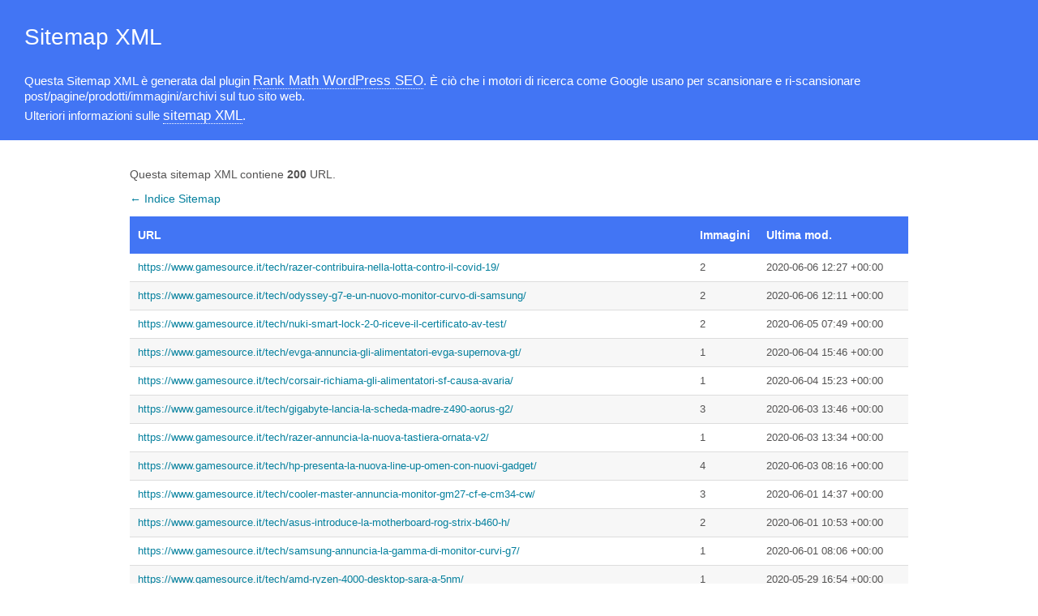

--- FILE ---
content_type: text/xml; charset=UTF-8
request_url: https://www.gamesource.it/tech-sitemap3.xml
body_size: 13777
content:
<?xml version="1.0" encoding="UTF-8"?><?xml-stylesheet type="text/xsl" href="//www.gamesource.it/main-sitemap.xsl"?>
<urlset xmlns:xsi="http://www.w3.org/2001/XMLSchema-instance" xmlns:image="http://www.google.com/schemas/sitemap-image/1.1" xsi:schemaLocation="http://www.sitemaps.org/schemas/sitemap/0.9 http://www.sitemaps.org/schemas/sitemap/0.9/sitemap.xsd http://www.google.com/schemas/sitemap-image/1.1 http://www.google.com/schemas/sitemap-image/1.1/sitemap-image.xsd" xmlns="http://www.sitemaps.org/schemas/sitemap/0.9">
	<url>
		<loc>https://www.gamesource.it/tech/razer-contribuira-nella-lotta-contro-il-covid-19/</loc>
		<lastmod>2020-06-06T12:27:25+00:00</lastmod>
		<image:image>
			<image:loc>https://www.gamesource.it/wp-content/uploads/2020/06/razer-produrr%C3%A0-distribuir%C3%A0-mascherine-chirurgiche-aiutare-emergenza-covid-19-gamesoul.jpg</image:loc>
		</image:image>
		<image:image>
			<image:loc>https://www.gamesource.it/wp-content/uploads/2020/06/image004.png</image:loc>
		</image:image>
	</url>
	<url>
		<loc>https://www.gamesource.it/tech/odyssey-g7-e-un-nuovo-monitor-curvo-di-samsung/</loc>
		<lastmod>2020-06-06T12:11:16+00:00</lastmod>
		<image:image>
			<image:loc>https://www.gamesource.it/wp-content/uploads/2020/06/Samsung-Odyssey-G7.jpg</image:loc>
		</image:image>
		<image:image>
			<image:loc>https://www.gamesource.it/wp-content/uploads/2020/06/BJVBUASrrNYmfmru.jpg</image:loc>
		</image:image>
	</url>
	<url>
		<loc>https://www.gamesource.it/tech/nuki-smart-lock-2-0-riceve-il-certificato-av-test/</loc>
		<lastmod>2020-06-05T07:49:27+00:00</lastmod>
		<image:image>
			<image:loc>https://www.gamesource.it/wp-content/uploads/2020/06/AV-test_logo.jpg</image:loc>
		</image:image>
		<image:image>
			<image:loc>https://www.gamesource.it/wp-content/uploads/2020/06/nuki-press-7-web_smartlock_bridge.jpg</image:loc>
		</image:image>
	</url>
	<url>
		<loc>https://www.gamesource.it/tech/evga-annuncia-gli-alimentatori-evga-supernova-gt/</loc>
		<lastmod>2020-06-04T15:46:22+00:00</lastmod>
		<image:image>
			<image:loc>https://www.gamesource.it/wp-content/uploads/2020/06/RXWJjOC67hHDokGU.jpg</image:loc>
		</image:image>
	</url>
	<url>
		<loc>https://www.gamesource.it/tech/corsair-richiama-gli-alimentatori-sf-causa-avaria/</loc>
		<lastmod>2020-06-04T15:23:10+00:00</lastmod>
		<image:image>
			<image:loc>https://www.gamesource.it/wp-content/uploads/2020/06/CCoHcwooKJDhir9u.jpg</image:loc>
		</image:image>
	</url>
	<url>
		<loc>https://www.gamesource.it/tech/gigabyte-lancia-la-scheda-madre-z490-aorus-g2/</loc>
		<lastmod>2020-06-03T13:46:03+00:00</lastmod>
		<image:image>
			<image:loc>https://www.gamesource.it/wp-content/uploads/2020/06/image001-1.jpg</image:loc>
		</image:image>
		<image:image>
			<image:loc>https://www.gamesource.it/wp-content/uploads/2020/06/image002.jpg</image:loc>
		</image:image>
		<image:image>
			<image:loc>https://www.gamesource.it/wp-content/uploads/2020/06/image004.jpg</image:loc>
		</image:image>
	</url>
	<url>
		<loc>https://www.gamesource.it/tech/razer-annuncia-la-nuova-tastiera-ornata-v2/</loc>
		<lastmod>2020-06-03T13:34:45+00:00</lastmod>
		<image:image>
			<image:loc>https://www.gamesource.it/wp-content/uploads/2020/06/image001.jpg</image:loc>
		</image:image>
	</url>
	<url>
		<loc>https://www.gamesource.it/tech/hp-presenta-la-nuova-line-up-omen-con-nuovi-gadget/</loc>
		<lastmod>2020-06-03T08:16:22+00:00</lastmod>
		<image:image>
			<image:loc>https://www.gamesource.it/wp-content/uploads/2020/06/OMEN-15-AMD-2-1050x892.jpg</image:loc>
		</image:image>
		<image:image>
			<image:loc>https://www.gamesource.it/wp-content/uploads/2020/06/OMEN-Vector-Mouse-3-630x536.jpg</image:loc>
		</image:image>
		<image:image>
			<image:loc>https://www.gamesource.it/wp-content/uploads/2020/06/OMEN-Dyad-Earbuds-5-630x354.jpg</image:loc>
		</image:image>
		<image:image>
			<image:loc>https://www.gamesource.it/wp-content/uploads/2020/06/Pavilion-Gaming-16-1-630x535.jpg</image:loc>
		</image:image>
	</url>
	<url>
		<loc>https://www.gamesource.it/tech/cooler-master-annuncia-monitor-gm27-cf-e-cm34-cw/</loc>
		<lastmod>2020-06-01T14:37:23+00:00</lastmod>
		<image:image>
			<image:loc>https://www.gamesource.it/wp-content/uploads/2020/06/CES-2020-Cooler-Master-presenta-i-nuovi-monitor-GM27-CF-e-GM34-CW-1.png</image:loc>
		</image:image>
		<image:image>
			<image:loc>https://www.gamesource.it/wp-content/uploads/2020/06/Cooler-Master-GM27-CF-Curved-Gaming-Monitor-Featured.jpg</image:loc>
		</image:image>
		<image:image>
			<image:loc>https://www.gamesource.it/wp-content/uploads/2020/06/Cop-CES-2020-Cooler-Master-presenta-i-nuovi-monitor-GM27-CF-e-GM34-CW-2.jpg</image:loc>
		</image:image>
	</url>
	<url>
		<loc>https://www.gamesource.it/tech/asus-introduce-la-motherboard-rog-strix-b460-h/</loc>
		<lastmod>2020-06-01T10:53:51+00:00</lastmod>
		<image:image>
			<image:loc>https://www.gamesource.it/wp-content/uploads/2020/06/11080_gamesource_890_2.jpg</image:loc>
		</image:image>
		<image:image>
			<image:loc>https://www.gamesource.it/wp-content/uploads/2020/06/11080_gamesource_890_1.jpg</image:loc>
		</image:image>
	</url>
	<url>
		<loc>https://www.gamesource.it/tech/samsung-annuncia-la-gamma-di-monitor-curvi-g7/</loc>
		<lastmod>2020-06-01T08:06:01+00:00</lastmod>
		<image:image>
			<image:loc>https://www.gamesource.it/wp-content/uploads/2020/06/BJVBUASrrNYmfmru.jpg</image:loc>
		</image:image>
	</url>
	<url>
		<loc>https://www.gamesource.it/tech/amd-ryzen-4000-desktop-sara-a-5nm/</loc>
		<lastmod>2020-05-29T16:54:19+00:00</lastmod>
		<image:image>
			<image:loc>https://www.gamesource.it/wp-content/uploads/2019/05/amd-ryzen-benchmark-principled-technologies-696x392.jpg</image:loc>
		</image:image>
	</url>
	<url>
		<loc>https://www.gamesource.it/tech/jonsbo-presenta-il-cr-1100-bubblegum-pink/</loc>
		<lastmod>2020-05-29T16:03:46+00:00</lastmod>
		<image:image>
			<image:loc>https://www.gamesource.it/wp-content/uploads/2020/05/Ptxc0G7gnTqCUZ7F.jpg</image:loc>
		</image:image>
	</url>
	<url>
		<loc>https://www.gamesource.it/tech/creative-sound-blasterx-ae-5-p-si-tinge-di-bianco/</loc>
		<lastmod>2020-05-28T21:15:13+00:00</lastmod>
		<image:image>
			<image:loc>https://www.gamesource.it/wp-content/uploads/2020/05/white_edition_v2.jpg</image:loc>
		</image:image>
	</url>
	<url>
		<loc>https://www.gamesource.it/tech/lg-si-unisce-a-hedera-governing-council-per-dlt/</loc>
		<lastmod>2020-05-29T06:34:49+00:00</lastmod>
		<image:image>
			<image:loc>https://www.gamesource.it/wp-content/uploads/2020/05/2882411011.jpg</image:loc>
		</image:image>
		<image:image>
			<image:loc>https://www.gamesource.it/wp-content/uploads/2020/05/lg.jpg</image:loc>
		</image:image>
	</url>
	<url>
		<loc>https://www.gamesource.it/tech/razer-presenta-il-tappetino-per-mouse-gigantus-v2/</loc>
		<lastmod>2020-05-28T07:14:52+00:00</lastmod>
		<image:image>
			<image:loc>https://www.gamesource.it/wp-content/uploads/2018/05/Razer.png</image:loc>
		</image:image>
		<image:image>
			<image:loc>https://www.gamesource.it/wp-content/uploads/2020/05/image001.jpg</image:loc>
		</image:image>
	</url>
	<url>
		<loc>https://www.gamesource.it/tech/sound-blasterx-g6-completa-lesperienza-su-console/</loc>
		<lastmod>2020-05-28T07:07:03+00:00</lastmod>
		<image:image>
			<image:loc>https://www.gamesource.it/wp-content/uploads/2020/05/Sound-Blaster-G6.jpg</image:loc>
		</image:image>
	</url>
	<url>
		<loc>https://www.gamesource.it/tech/seagate-annuncia-lunita-ssd-firecuda-120/</loc>
		<lastmod>2020-05-27T08:30:05+00:00</lastmod>
		<image:image>
			<image:loc>https://www.gamesource.it/wp-content/uploads/2020/05/7HDPwU4r8pNjgoBi.jpg</image:loc>
		</image:image>
	</url>
	<url>
		<loc>https://www.gamesource.it/tech/oneplus-annuncia-partnership-con-epic-games/</loc>
		<lastmod>2020-05-27T07:13:38+00:00</lastmod>
		<image:image>
			<image:loc>https://www.gamesource.it/wp-content/uploads/2020/05/image005-3.jpg</image:loc>
		</image:image>
		<image:image>
			<image:loc>https://www.gamesource.it/wp-content/uploads/2020/05/OnePlus-Fortnite-Image-1.jpg</image:loc>
		</image:image>
	</url>
	<url>
		<loc>https://www.gamesource.it/tech/asus-annuncia-la-scheda-madre-rog-strix-trx40-xe/</loc>
		<lastmod>2020-05-26T19:44:26+00:00</lastmod>
		<image:image>
			<image:loc>https://www.gamesource.it/wp-content/uploads/2020/05/11080_gamesource_890_1-2.jpg</image:loc>
		</image:image>
		<image:image>
			<image:loc>https://www.gamesource.it/wp-content/uploads/2020/05/11080_gamesource_890_1-3.jpg</image:loc>
		</image:image>
	</url>
	<url>
		<loc>https://www.gamesource.it/tech/zadak-presenta-l-spark-aio-240/</loc>
		<lastmod>2020-05-26T18:35:15+00:00</lastmod>
		<image:image>
			<image:loc>https://www.gamesource.it/wp-content/uploads/2020/05/Zadak-Sparkle-AIO-1280x720.jpg</image:loc>
		</image:image>
		<image:image>
			<image:loc>https://www.gamesource.it/wp-content/uploads/2020/05/zadak-logo-copertina-92602.1200x675.jpg</image:loc>
		</image:image>
	</url>
	<url>
		<loc>https://www.gamesource.it/tech/logitech-g-annuncia-la-nuova-tastiera-g915-tkl/</loc>
		<lastmod>2020-05-26T08:24:06+00:00</lastmod>
		<image:image>
			<image:loc>https://www.gamesource.it/wp-content/uploads/2020/05/High_Resolution_PNG-G915TKL-BLK-Fob.jpg</image:loc>
		</image:image>
		<image:image>
			<image:loc>https://www.gamesource.it/wp-content/uploads/2020/05/High_Resolution_PNG-G915TKL-BLK-Profile-Brown-Key.jpg</image:loc>
		</image:image>
	</url>
	<url>
		<loc>https://www.gamesource.it/tech/gigabyte-presenta-rgb-memory-4400mhz-16gb/</loc>
		<lastmod>2020-05-26T07:22:04+00:00</lastmod>
		<image:image>
			<image:loc>https://www.gamesource.it/wp-content/uploads/2020/05/12BB1-EA16G44-00XR-AD-01.jpg</image:loc>
		</image:image>
		<image:image>
			<image:loc>https://www.gamesource.it/wp-content/uploads/2020/05/AORUS-4400.jpg</image:loc>
		</image:image>
		<image:image>
			<image:loc>https://www.gamesource.it/wp-content/uploads/2020/05/DDR4-EA16G44-COVER-white.jpg</image:loc>
		</image:image>
	</url>
	<url>
		<loc>https://www.gamesource.it/tech/cryorig-annuncia-compatibilita-socket-lga-1200/</loc>
		<lastmod>2020-05-26T00:29:42+00:00</lastmod>
		<image:image>
			<image:loc>https://www.gamesource.it/wp-content/uploads/2020/05/cryorig-a40-ultimate-liquid-cpu-cooler-730px-v7.jpg</image:loc>
		</image:image>
	</url>
	<url>
		<loc>https://www.gamesource.it/tech/linus-torvalds-passa-ad-amd-dopo-15-anni-di-intel/</loc>
		<lastmod>2020-05-26T00:07:43+00:00</lastmod>
		<image:image>
			<image:loc>https://www.gamesource.it/wp-content/uploads/2019/09/AMD-X499-HEDT-Platform-Ryzen-Threadripper-CPUs.jpg</image:loc>
		</image:image>
	</url>
	<url>
		<loc>https://www.gamesource.it/tech/noctua-nh-u12a-avra-una-versione-chromax/</loc>
		<lastmod>2020-05-25T23:33:39+00:00</lastmod>
		<image:image>
			<image:loc>https://www.gamesource.it/wp-content/uploads/2020/05/kBTf43MUAUxv58mL.jpg</image:loc>
		</image:image>
	</url>
	<url>
		<loc>https://www.gamesource.it/tech/viewsonic-espande-la-gamma-elite-xg-con-3-monitor/</loc>
		<lastmod>2020-05-25T07:12:00+00:00</lastmod>
		<image:image>
			<image:loc>https://www.gamesource.it/wp-content/uploads/2020/05/QgCHSnorobNj6cQV.jpg</image:loc>
		</image:image>
	</url>
	<url>
		<loc>https://www.gamesource.it/tech/gigabyte-lancia-le-schede-madri-amd-b550-aorus/</loc>
		<lastmod>2020-05-22T07:04:04+00:00</lastmod>
		<image:image>
			<image:loc>https://www.gamesource.it/wp-content/uploads/2020/05/image002-1.jpg</image:loc>
		</image:image>
		<image:image>
			<image:loc>https://www.gamesource.it/wp-content/uploads/2020/05/FXZHhWnA.jpeg</image:loc>
		</image:image>
		<image:image>
			<image:loc>https://www.gamesource.it/wp-content/uploads/2020/05/20200521143706944e0a8af9a99492e46c17148b5474a634_src.jpg</image:loc>
		</image:image>
		<image:image>
			<image:loc>https://www.gamesource.it/wp-content/uploads/2019/02/gigabyte-logo.jpg</image:loc>
		</image:image>
	</url>
	<url>
		<loc>https://www.gamesource.it/tech/fritz-per-i-robot-di-telepresenza-negli-ospedali/</loc>
		<lastmod>2020-05-21T14:41:00+00:00</lastmod>
		<image:image>
			<image:loc>https://www.gamesource.it/wp-content/uploads/2020/05/image003-2.jpg</image:loc>
		</image:image>
		<image:image>
			<image:loc>https://www.gamesource.it/wp-content/uploads/2020/05/image005-1.jpg</image:loc>
		</image:image>
	</url>
	<url>
		<loc>https://www.gamesource.it/tech/samsung-morning-stars-ed-esports-non-si-fermano/</loc>
		<lastmod>2020-05-21T13:45:44+00:00</lastmod>
		<image:image>
			<image:loc>https://www.gamesource.it/wp-content/uploads/2019/02/logosamsung.png</image:loc>
		</image:image>
		<image:image>
			<image:loc>https://www.gamesource.it/wp-content/uploads/2020/05/Samsung-Morning-Stars_02.jpg</image:loc>
		</image:image>
		<image:image>
			<image:loc>https://www.gamesource.it/wp-content/uploads/2020/05/Samsung-Morning-Stars_03.jpg</image:loc>
		</image:image>
	</url>
	<url>
		<loc>https://www.gamesource.it/tech/oneplus-annuncia-gaming-bundle-con-oneplus-8-in-5g/</loc>
		<lastmod>2020-05-20T14:19:08+00:00</lastmod>
		<image:image>
			<image:loc>https://www.gamesource.it/wp-content/uploads/2020/05/image005.jpg</image:loc>
		</image:image>
		<image:image>
			<image:loc>https://www.gamesource.it/wp-content/uploads/2019/03/oneplus-logo-big.png</image:loc>
		</image:image>
	</url>
	<url>
		<loc>https://www.gamesource.it/tech/immergiti-nel-suono-con-le-nuove-cuffie-razer-opus/</loc>
		<lastmod>2020-05-20T14:11:12+00:00</lastmod>
		<image:image>
			<image:loc>https://www.gamesource.it/wp-content/uploads/2020/05/razer-opus-gallery-04.jpg</image:loc>
		</image:image>
		<image:image>
			<image:loc>https://www.gamesource.it/wp-content/uploads/2020/05/image004.jpg</image:loc>
		</image:image>
		<image:image>
			<image:loc>https://www.gamesource.it/wp-content/uploads/2020/05/Razer-Opus-caratteristiche.jpg</image:loc>
		</image:image>
	</url>
	<url>
		<loc>https://www.gamesource.it/tech/acer-annuncia-conceptd-per-professionisti/</loc>
		<lastmod>2020-05-18T19:25:59+00:00</lastmod>
		<image:image>
			<image:loc>https://www.gamesource.it/wp-content/uploads/2020/05/WJ57gFFcm0XEJ7rJ.jpg</image:loc>
		</image:image>
		<image:image>
			<image:loc>https://www.gamesource.it/wp-content/uploads/2020/05/krvBeaNrCmnxeddY.jpg</image:loc>
		</image:image>
		<image:image>
			<image:loc>https://www.gamesource.it/wp-content/uploads/2020/05/11080_gamesource_890_1-1.jpg</image:loc>
		</image:image>
	</url>
	<url>
		<loc>https://www.gamesource.it/tech/avvistato-amd-ryzen-7-4700g-renoir/</loc>
		<lastmod>2020-05-15T19:21:37+00:00</lastmod>
		<image:image>
			<image:loc>https://www.gamesource.it/wp-content/uploads/2020/05/AMD-RAIZEN-b.png</image:loc>
		</image:image>
		<image:image>
			<image:loc>https://www.gamesource.it/wp-content/uploads/2020/05/amd-ryzen7-radeon-graphics-badge-1024x576.jpg</image:loc>
		</image:image>
	</url>
	<url>
		<loc>https://www.gamesource.it/tech/aoc-lancia-5-monitor-g2-con-refresh-rate-da-240-hz/</loc>
		<lastmod>2020-05-15T07:14:37+00:00</lastmod>
		<image:image>
			<image:loc>https://www.gamesource.it/wp-content/uploads/2020/05/image002.jpg</image:loc>
		</image:image>
		<image:image>
			<image:loc>https://www.gamesource.it/wp-content/uploads/2019/03/2016_aoc_banner-2.jpg</image:loc>
		</image:image>
		<image:image>
			<image:loc>https://www.gamesource.it/wp-content/uploads/2020/05/image003-1.jpg</image:loc>
		</image:image>
	</url>
	<url>
		<loc>https://www.gamesource.it/tech/nvidia-primi-dati-sulla-rtx-3080-ti/</loc>
		<lastmod>2020-05-14T15:06:30+00:00</lastmod>
		<image:image>
			<image:loc>https://www.gamesource.it/wp-content/uploads/2020/01/nvidia-geforce-rtx-3080-3070-svelate-specifiche-tecniche-gpu-ampere-v5-422796.jpg</image:loc>
		</image:image>
		<image:image>
			<image:loc>https://www.gamesource.it/wp-content/uploads/2020/05/MISdUnixXZuZj17U.jpg</image:loc>
		</image:image>
		<image:image>
			<image:loc>https://www.gamesource.it/wp-content/uploads/2020/05/Y4DXDDhcxpARnfIC.jpg</image:loc>
		</image:image>
	</url>
	<url>
		<loc>https://www.gamesource.it/tech/acer-presenta-nuova-serie-workstation-veriton-k/</loc>
		<lastmod>2020-05-14T09:27:26+00:00</lastmod>
		<image:image>
			<image:loc>https://www.gamesource.it/wp-content/uploads/2020/05/Acer-Veriton-K8_07.jpg</image:loc>
		</image:image>
		<image:image>
			<image:loc>https://www.gamesource.it/wp-content/uploads/2020/05/Acer-Veriton-K8_08.jpg</image:loc>
		</image:image>
		<image:image>
			<image:loc>https://www.gamesource.it/wp-content/uploads/2020/05/Acer-Veriton-K8_hot-swap-HDD_05.jpg</image:loc>
		</image:image>
		<image:image>
			<image:loc>https://www.gamesource.it/wp-content/uploads/2020/05/Acer-Veriton-K8_hot-swap-HDD_06.jpg</image:loc>
		</image:image>
	</url>
	<url>
		<loc>https://www.gamesource.it/tech/gigabyte-annuncia-w480-destinate-per-workstation/</loc>
		<lastmod>2020-05-14T07:38:24+00:00</lastmod>
		<image:image>
			<image:loc>https://www.gamesource.it/wp-content/uploads/2020/05/W480_VISION_D_Eng_4K.jpg</image:loc>
		</image:image>
		<image:image>
			<image:loc>https://www.gamesource.it/wp-content/uploads/2020/05/image003.jpg</image:loc>
		</image:image>
	</url>
	<url>
		<loc>https://www.gamesource.it/tech/xbox-series-x-non-garantira-i-60-fps-4k/</loc>
		<lastmod>2020-05-13T23:18:47+00:00</lastmod>
		<image:image>
			<image:loc>https://www.gamesource.it/wp-content/uploads/2020/04/microsoft-svela-xbox-series-x-sguardo-all-hardware-next-gen-v26-47758.jpg</image:loc>
		</image:image>
	</url>
	<url>
		<loc>https://www.gamesource.it/tech/gigabyte-annuncia-la-nuova-gamma-di-ssd-ud-pro/</loc>
		<lastmod>2020-05-13T07:13:03+00:00</lastmod>
		<image:image>
			<image:loc>https://www.gamesource.it/wp-content/uploads/2020/05/OH85KPWtPLHD0Et2.jpg</image:loc>
		</image:image>
		<image:image>
			<image:loc>https://www.gamesource.it/wp-content/uploads/2020/05/4hhvUo593j55Vrz1.jpg</image:loc>
		</image:image>
	</url>
	<url>
		<loc>https://www.gamesource.it/tech/evga-presenta-la-pasta-termica-frostbite-2/</loc>
		<lastmod>2020-05-12T23:46:40+00:00</lastmod>
		<image:image>
			<image:loc>https://www.gamesource.it/wp-content/uploads/2020/05/P3KkvV0z5VaJX45T.jpg</image:loc>
		</image:image>
	</url>
	<url>
		<loc>https://www.gamesource.it/tech/powercolor-presenta-la-rx-5600-xt-itx/</loc>
		<lastmod>2020-05-12T23:12:11+00:00</lastmod>
		<image:image>
			<image:loc>https://www.gamesource.it/wp-content/uploads/2020/05/PowerColor-Reveals-ITX-Friendly-Radeon-RX-5600-XT-ITX-for.jpg</image:loc>
		</image:image>
	</url>
	<url>
		<loc>https://www.gamesource.it/tech/cougar-presenta-la-linea-di-mid-tower-case-mx331/</loc>
		<lastmod>2020-05-12T19:41:12+00:00</lastmod>
		<image:image>
			<image:loc>https://www.gamesource.it/wp-content/uploads/2020/05/Cp6u3C32NGBBLHsb.jpg</image:loc>
		</image:image>
		<image:image>
			<image:loc>https://www.gamesource.it/wp-content/uploads/2020/05/AgaGnLl0V8QbYwYv.jpg</image:loc>
		</image:image>
		<image:image>
			<image:loc>https://www.gamesource.it/wp-content/uploads/2020/05/3O8Fk4eKgrqRp9MQ.jpg</image:loc>
		</image:image>
	</url>
	<url>
		<loc>https://www.gamesource.it/tech/asus-presenta-il-router-rt-ax86u/</loc>
		<lastmod>2020-05-12T18:44:45+00:00</lastmod>
		<image:image>
			<image:loc>https://www.gamesource.it/wp-content/uploads/2020/05/TVkVaaE4y62r4qmN.jpg</image:loc>
		</image:image>
	</url>
	<url>
		<loc>https://www.gamesource.it/tech/silentiumpc-presenta-grandis-3-evo-argb/</loc>
		<lastmod>2020-05-12T18:27:41+00:00</lastmod>
		<image:image>
			<image:loc>https://www.gamesource.it/wp-content/uploads/2020/05/SilentiumPC-Grandis-3-EVO-ARGB-1.jpg</image:loc>
		</image:image>
		<image:image>
			<image:loc>https://www.gamesource.it/wp-content/uploads/2020/05/1589293868_655_Dissipatore-di-calore-della-CPU-per-il-tappo-dellaria-gamma.jpg</image:loc>
		</image:image>
	</url>
	<url>
		<loc>https://www.gamesource.it/tech/inwin-presenta-lo-chassis-mid-tower-atx-216/</loc>
		<lastmod>2020-05-11T15:41:40+00:00</lastmod>
		<image:image>
			<image:loc>https://www.gamesource.it/wp-content/uploads/2020/05/20200324063010_71218.jpg</image:loc>
		</image:image>
		<image:image>
			<image:loc>https://www.gamesource.it/wp-content/uploads/2020/05/20200324063049_74370.jpg</image:loc>
		</image:image>
		<image:image>
			<image:loc>https://www.gamesource.it/wp-content/uploads/2020/05/10677_gamesource_1200_15127.jpg</image:loc>
		</image:image>
		<image:image>
			<image:loc>https://www.gamesource.it/wp-content/uploads/2020/05/20200324063206_79801.jpg</image:loc>
		</image:image>
	</url>
	<url>
		<loc>https://www.gamesource.it/tech/panasonic-rilascia-telecamera-ptz-4k-60-50p/</loc>
		<lastmod>2020-05-11T10:47:25+00:00</lastmod>
		<image:image>
			<image:loc>https://www.gamesource.it/wp-content/uploads/2020/05/AW-UE100.jpg</image:loc>
		</image:image>
		<image:image>
			<image:loc>https://www.gamesource.it/wp-content/uploads/2020/05/UE100_W_front-350px-new-2.png</image:loc>
		</image:image>
		<image:image>
			<image:loc>https://www.gamesource.it/wp-content/uploads/2019/09/Panasonic-logo800x800.png</image:loc>
		</image:image>
	</url>
	<url>
		<loc>https://www.gamesource.it/tech/panasonic-introduce-la-telecamera-ak-hc3900-hd/</loc>
		<lastmod>2020-05-11T10:34:47+00:00</lastmod>
		<image:image>
			<image:loc>https://www.gamesource.it/wp-content/uploads/2020/05/AK-HC3900.jpg</image:loc>
		</image:image>
		<image:image>
			<image:loc>https://www.gamesource.it/wp-content/uploads/2019/09/Panasonic-logo800x800.png</image:loc>
		</image:image>
	</url>
	<url>
		<loc>https://www.gamesource.it/tech/panasonic-ritira-la-sua-partecipazione-a-ibc-2020/</loc>
		<lastmod>2020-05-11T10:11:38+00:00</lastmod>
		<image:image>
			<image:loc>https://www.gamesource.it/wp-content/uploads/2019/09/Panasonic-logo800x800.png</image:loc>
		</image:image>
		<image:image>
			<image:loc>https://www.gamesource.it/wp-content/uploads/2020/01/Panasonic_Handheldtroubles.jpg</image:loc>
		</image:image>
	</url>
	<url>
		<loc>https://www.gamesource.it/tech/hp-rilascia-il-nuovo-ssd-m-2-ex900-pro/</loc>
		<lastmod>2020-05-11T09:48:15+00:00</lastmod>
		<image:image>
			<image:loc>https://www.gamesource.it/wp-content/uploads/2020/05/ex900-pro102460.png</image:loc>
		</image:image>
		<image:image>
			<image:loc>https://www.gamesource.it/wp-content/uploads/2020/05/untitled-1.png</image:loc>
		</image:image>
	</url>
	<url>
		<loc>https://www.gamesource.it/tech/xpg-precog-gaming-headset-recensione/</loc>
		<lastmod>2020-05-10T21:40:36+00:00</lastmod>
		<image:image>
			<image:loc>https://www.gamesource.it/wp-content/uploads/2020/05/IMG_1628.jpg</image:loc>
		</image:image>
		<image:image>
			<image:loc>https://www.gamesource.it/wp-content/uploads/2020/05/IMG_1636.jpg</image:loc>
		</image:image>
		<image:image>
			<image:loc>https://www.gamesource.it/wp-content/uploads/2020/05/IMG_1638.jpg</image:loc>
		</image:image>
		<image:image>
			<image:loc>https://www.gamesource.it/wp-content/uploads/2020/05/IMG_1656.jpg</image:loc>
		</image:image>
		<image:image>
			<image:loc>https://www.gamesource.it/wp-content/uploads/2020/05/IMG_1640.jpg</image:loc>
		</image:image>
		<image:image>
			<image:loc>https://www.gamesource.it/wp-content/uploads/2020/05/Schermata-2020-05-10-alle-12.54.04.jpg</image:loc>
		</image:image>
		<image:image>
			<image:loc>https://www.gamesource.it/wp-content/uploads/2020/05/Schermata-2020-05-10-alle-12.08.09.jpg</image:loc>
		</image:image>
		<image:image>
			<image:loc>https://www.gamesource.it/wp-content/uploads/2020/05/IMG_1652.jpg</image:loc>
		</image:image>
		<image:image>
			<image:loc>https://www.gamesource.it/wp-content/uploads/2020/05/IMG_1650.jpg</image:loc>
		</image:image>
		<image:image>
			<image:loc>https://www.gamesource.it/wp-content/uploads/2020/05/IMG_1655.jpg</image:loc>
		</image:image>
		<image:image>
			<image:loc>https://www.gamesource.it/wp-content/uploads/2020/05/IMG_1645.jpg</image:loc>
		</image:image>
	</url>
	<url>
		<loc>https://www.gamesource.it/tech/acer-partnership-con-il-sim-racing-team-r8g/</loc>
		<lastmod>2020-05-10T11:11:02+00:00</lastmod>
		<image:image>
			<image:loc>https://www.gamesource.it/wp-content/uploads/2020/05/11080_gamesource_890_1.jpg</image:loc>
		</image:image>
		<image:image>
			<image:loc>https://www.gamesource.it/wp-content/uploads/2020/05/11080_gamesource_1280_1-2.jpg</image:loc>
		</image:image>
	</url>
	<url>
		<loc>https://www.gamesource.it/tech/cooler-master-presenta-lhyper-212-argb-turbo/</loc>
		<lastmod>2020-05-09T23:45:06+00:00</lastmod>
		<image:image>
			<image:loc>https://www.gamesource.it/wp-content/uploads/2020/05/1588809870_Spremere-la-gallina-dalle-uova-doro-con-ARGB.jpg</image:loc>
		</image:image>
	</url>
	<url>
		<loc>https://www.gamesource.it/tech/jonsbo-annuncia-nuove-varianti-angeleyes-tw2/</loc>
		<lastmod>2020-05-08T19:05:27+00:00</lastmod>
		<image:image>
			<image:loc>https://www.gamesource.it/wp-content/uploads/2020/05/ZT8n57XiLKR2wFCy.jpg</image:loc>
		</image:image>
		<image:image>
			<image:loc>https://www.gamesource.it/wp-content/uploads/2020/05/fxs1MH4HWmNtDYEA.jpg</image:loc>
		</image:image>
	</url>
	<url>
		<loc>https://www.gamesource.it/tech/gelid-annuncia-il-case-black-diamond/</loc>
		<lastmod>2020-05-07T18:13:24+00:00</lastmod>
		<image:image>
			<image:loc>https://www.gamesource.it/wp-content/uploads/2020/05/8RN9XjGSI9St6NI8.jpg</image:loc>
		</image:image>
	</url>
	<url>
		<loc>https://www.gamesource.it/tech/steelseries-presenta-go-neon-rider-collection/</loc>
		<lastmod>2020-05-06T07:02:51+00:00</lastmod>
		<image:image>
			<image:loc>https://www.gamesource.it/wp-content/uploads/2020/05/GC12zAuq8rjF0ArS.jpg</image:loc>
		</image:image>
		<image:image>
			<image:loc>https://www.gamesource.it/wp-content/uploads/2020/05/fylb9quqQPX5yElQ.jpg</image:loc>
		</image:image>
		<image:image>
			<image:loc>https://www.gamesource.it/wp-content/uploads/2020/05/wf0v42R5uUc59vsE.jpg</image:loc>
		</image:image>
	</url>
	<url>
		<loc>https://www.gamesource.it/tech/hp-annuncia-due-pc-con-cpu-intel-10a-e-un-monitor/</loc>
		<lastmod>2020-05-05T10:43:08+00:00</lastmod>
		<image:image>
			<image:loc>https://www.gamesource.it/wp-content/uploads/2020/05/910043.jpg</image:loc>
		</image:image>
		<image:image>
			<image:loc>https://www.gamesource.it/wp-content/uploads/2020/05/910042.jpg</image:loc>
		</image:image>
	</url>
	<url>
		<loc>https://www.gamesource.it/tech/hyperx-e-il-fornitore-di-ram-per-i-nuovi-hp-omen/</loc>
		<lastmod>2020-05-04T18:03:45+00:00</lastmod>
		<image:image>
			<image:loc>https://www.gamesource.it/wp-content/uploads/2020/05/11080_gamesource_1280_1-1.jpg</image:loc>
		</image:image>
	</url>
	<url>
		<loc>https://www.gamesource.it/tech/netgear-orbi-pronta-a-rafforzare-le-nostre-reti/</loc>
		<lastmod>2020-05-04T11:13:31+00:00</lastmod>
		<image:image>
			<image:loc>https://www.gamesource.it/wp-content/uploads/2020/05/Orbi_Smartworking.jpg</image:loc>
		</image:image>
		<image:image>
			<image:loc>https://www.gamesource.it/wp-content/uploads/2020/05/Orbi_Giardino.jpg</image:loc>
		</image:image>
		<image:image>
			<image:loc>https://www.gamesource.it/wp-content/uploads/2020/05/Orbi_Family.jpg</image:loc>
		</image:image>
	</url>
	<url>
		<loc>https://www.gamesource.it/tech/intel-presenta-il-processore-intel-core-i9-10900k/</loc>
		<lastmod>2020-05-04T11:03:50+00:00</lastmod>
		<image:image>
			<image:loc>https://www.gamesource.it/wp-content/uploads/2020/03/Intel-10th-Gen-Comet-Lake-S-Desktop-CPU-10-Core-6-Core_2-740x356.jpg</image:loc>
		</image:image>
		<image:image>
			<image:loc>https://www.gamesource.it/wp-content/uploads/2020/04/Intel-i9-10900K-2.jpg</image:loc>
		</image:image>
		<image:image>
			<image:loc>https://www.gamesource.it/wp-content/uploads/2020/02/intel_logo.jpg</image:loc>
		</image:image>
	</url>
	<url>
		<loc>https://www.gamesource.it/tech/asrock-oc-per-le-cpu-di-10-generazione-non-k/</loc>
		<lastmod>2020-05-03T11:27:35+00:00</lastmod>
		<image:image>
			<image:loc>https://www.gamesource.it/wp-content/uploads/2020/05/GLcT9bCY2Gs3zJFY.jpg</image:loc>
		</image:image>
	</url>
	<url>
		<loc>https://www.gamesource.it/tech/phillips-annuncia-il-monitor-qhd-245b1-da-24/</loc>
		<lastmod>2020-04-30T07:09:28+00:00</lastmod>
		<image:image>
			<image:loc>https://www.gamesource.it/wp-content/uploads/2020/04/Us96NyuLvqAlvuIy-1.jpg</image:loc>
		</image:image>
		<image:image>
			<image:loc>https://www.gamesource.it/wp-content/uploads/2020/04/Wcc7OaJb4lpN2YEU.jpg</image:loc>
		</image:image>
	</url>
	<url>
		<loc>https://www.gamesource.it/tech/id-cooling-presenta-il-dissipatore-se-224-xt-rgb/</loc>
		<lastmod>2020-04-29T23:35:15+00:00</lastmod>
		<image:image>
			<image:loc>https://www.gamesource.it/wp-content/uploads/2020/04/hE65fjM8IA7yPR2C.jpg</image:loc>
		</image:image>
		<image:image>
			<image:loc>https://www.gamesource.it/wp-content/uploads/2020/04/8m8XwNgwfJ5c3X6N.jpg</image:loc>
		</image:image>
	</url>
	<url>
		<loc>https://www.gamesource.it/tech/optix-g27c5-il-nuovo-monitor-msi-a-165-hz/</loc>
		<lastmod>2020-04-29T19:21:41+00:00</lastmod>
		<image:image>
			<image:loc>https://www.gamesource.it/wp-content/uploads/2020/04/file-435c378bb76d435732.jpg</image:loc>
		</image:image>
		<image:image>
			<image:loc>https://www.gamesource.it/wp-content/uploads/2020/04/file-5a92a68f9af953b26e.jpg</image:loc>
		</image:image>
		<image:image>
			<image:loc>https://www.gamesource.it/wp-content/uploads/2020/04/file-8b8ea83d814103c4a8.jpg</image:loc>
		</image:image>
	</url>
	<url>
		<loc>https://www.gamesource.it/tech/lenovo-avra-fedora-32-su-thinkpad-t/</loc>
		<lastmod>2020-04-27T23:19:59+00:00</lastmod>
		<image:image>
			<image:loc>https://www.gamesource.it/wp-content/uploads/2020/04/pSRz72U8nPNC9JVi.jpg</image:loc>
		</image:image>
	</url>
	<url>
		<loc>https://www.gamesource.it/tech/jonsbo-lancia-laio-tw2-pro-360/</loc>
		<lastmod>2020-04-27T22:39:39+00:00</lastmod>
		<image:image>
			<image:loc>https://www.gamesource.it/wp-content/uploads/2020/04/hTrQVnh1sqKT6GHu.jpg</image:loc>
		</image:image>
	</url>
	<url>
		<loc>https://www.gamesource.it/tech/galax-e-la-sua-geforce-rtx-2070-super-ex-rosa/</loc>
		<lastmod>2020-04-27T19:01:15+00:00</lastmod>
		<image:image>
			<image:loc>https://www.gamesource.it/wp-content/uploads/2020/04/XEaxMDY4OyF9qrA4.jpg</image:loc>
		</image:image>
		<image:image>
			<image:loc>https://www.gamesource.it/wp-content/uploads/2020/04/AHjU23tl8zKkZsWj.jpg</image:loc>
		</image:image>
	</url>
	<url>
		<loc>https://www.gamesource.it/tech/antec-rilascia-la-gamma-di-psu-signature-titanium/</loc>
		<lastmod>2020-04-27T07:56:45+00:00</lastmod>
		<image:image>
			<image:loc>https://www.gamesource.it/wp-content/uploads/2020/04/dXUP9w4NMm6aKPiz.jpg</image:loc>
		</image:image>
		<image:image>
			<image:loc>https://www.gamesource.it/wp-content/uploads/2020/04/JxEPOXnxxwzPoqK5.jpg</image:loc>
		</image:image>
		<image:image>
			<image:loc>https://www.gamesource.it/wp-content/uploads/2020/04/GrOoR3D2sjDHyS9C.jpg</image:loc>
		</image:image>
	</url>
	<url>
		<loc>https://www.gamesource.it/tech/asus-rog-strix-rx-5600-xt-gaming-oc-recensione/</loc>
		<lastmod>2020-04-25T10:18:41+00:00</lastmod>
		<image:image>
			<image:loc>https://www.gamesource.it/wp-content/uploads/2020/04/20200422_122918.jpg</image:loc>
		</image:image>
		<image:image>
			<image:loc>https://www.gamesource.it/wp-content/uploads/2020/04/20200422_123106.jpg</image:loc>
		</image:image>
		<image:image>
			<image:loc>https://www.gamesource.it/wp-content/uploads/2020/04/Asus-logo-1280x720.jpg</image:loc>
		</image:image>
		<image:image>
			<image:loc>https://www.gamesource.it/wp-content/uploads/2020/04/20200422_123355.jpg</image:loc>
		</image:image>
		<image:image>
			<image:loc>https://www.gamesource.it/wp-content/uploads/2017/09/6M9JWih.jpg</image:loc>
		</image:image>
		<image:image>
			<image:loc>https://www.gamesource.it/wp-content/uploads/2020/04/20200422_123128.jpg</image:loc>
		</image:image>
	</url>
	<url>
		<loc>https://www.gamesource.it/tech/asus-annuncia-la-gpu-custom-gtx-1650-phoenix-itx/</loc>
		<lastmod>2020-04-23T07:21:32+00:00</lastmod>
		<image:image>
			<image:loc>https://www.gamesource.it/wp-content/uploads/2020/04/asus1.jpg</image:loc>
		</image:image>
		<image:image>
			<image:loc>https://www.gamesource.it/wp-content/uploads/2020/04/ANQpG7h3rMkyZMEq.jpg</image:loc>
		</image:image>
	</url>
	<url>
		<loc>https://www.gamesource.it/tech/steelseries-annuncia-accessori-cyberpunk-edition/</loc>
		<lastmod>2020-04-21T21:01:11+00:00</lastmod>
		<image:image>
			<image:loc>https://www.gamesource.it/wp-content/uploads/2020/04/8l9861sXbnCd5TuK.jpg</image:loc>
		</image:image>
		<image:image>
			<image:loc>https://www.gamesource.it/wp-content/uploads/2020/04/mPuMTChCiio0MTSw.jpg</image:loc>
		</image:image>
		<image:image>
			<image:loc>https://www.gamesource.it/wp-content/uploads/2020/04/mwOLFQ6INvuykrEh.jpg</image:loc>
		</image:image>
	</url>
	<url>
		<loc>https://www.gamesource.it/tech/logitech-annuncia-il-nuovo-mouse-g203-lightsync/</loc>
		<lastmod>2020-04-21T13:40:05+00:00</lastmod>
		<image:image>
			<image:loc>https://www.gamesource.it/wp-content/uploads/2020/04/unnamed-10.jpg</image:loc>
		</image:image>
		<image:image>
			<image:loc>https://www.gamesource.it/wp-content/uploads/2020/04/High_Resolution_PNG-G203-LIGHTSYNC-Gaming-Mouse-FOB-BLACK.jpg</image:loc>
		</image:image>
	</url>
	<url>
		<loc>https://www.gamesource.it/tech/xpg-infarex-m20-gaming-mouse-recensione/</loc>
		<lastmod>2020-04-21T08:40:10+00:00</lastmod>
		<image:image>
			<image:loc>https://www.gamesource.it/wp-content/uploads/2020/04/IMG_1424.jpg</image:loc>
		</image:image>
		<image:image>
			<image:loc>https://www.gamesource.it/wp-content/uploads/2020/04/IMG_1428.jpg</image:loc>
		</image:image>
		<image:image>
			<image:loc>https://www.gamesource.it/wp-content/uploads/2020/04/IMG_1386.jpg</image:loc>
		</image:image>
		<image:image>
			<image:loc>https://www.gamesource.it/wp-content/uploads/2020/04/IMG_1394.jpg</image:loc>
		</image:image>
		<image:image>
			<image:loc>https://www.gamesource.it/wp-content/uploads/2020/04/IMG_1476.jpg</image:loc>
		</image:image>
		<image:image>
			<image:loc>https://www.gamesource.it/wp-content/uploads/2020/04/IMG_1414.jpg</image:loc>
		</image:image>
		<image:image>
			<image:loc>https://www.gamesource.it/wp-content/uploads/2020/04/IMG_1421.jpg</image:loc>
		</image:image>
	</url>
	<url>
		<loc>https://www.gamesource.it/tech/seagate-annuncia-un-nuovo-hdd-tema-cyberpunk-2077/</loc>
		<lastmod>2020-04-21T07:01:10+00:00</lastmod>
		<image:image>
			<image:loc>https://www.gamesource.it/wp-content/uploads/2020/04/B5RAEdQQZGq5RRTy.jpg</image:loc>
		</image:image>
		<image:image>
			<image:loc>https://www.gamesource.it/wp-content/uploads/2020/04/YENWkelxOqic5el6.jpg</image:loc>
		</image:image>
	</url>
	<url>
		<loc>https://www.gamesource.it/tech/msi-presenta-le-motherboard-z490/</loc>
		<lastmod>2020-04-21T00:16:12+00:00</lastmod>
		<image:image>
			<image:loc>https://www.gamesource.it/wp-content/uploads/2020/04/vkl6MRaTR3YWAIuz.jpg</image:loc>
		</image:image>
	</url>
	<url>
		<loc>https://www.gamesource.it/tech/tor-licenzia-13-dipendenti-a-causa-della-crisi/</loc>
		<lastmod>2020-04-20T16:00:47+00:00</lastmod>
		<image:image>
			<image:loc>https://www.gamesource.it/wp-content/uploads/2020/04/tb85-ss4-small_jxuljx.jpg</image:loc>
		</image:image>
		<image:image>
			<image:loc>https://www.gamesource.it/wp-content/uploads/2020/04/How_tor_network_works.jpg</image:loc>
		</image:image>
	</url>
	<url>
		<loc>https://www.gamesource.it/tech/intel-torna-leader-nel-mercato-dei-seminconduttori/</loc>
		<lastmod>2020-04-20T15:35:41+00:00</lastmod>
		<image:image>
			<image:loc>https://www.gamesource.it/wp-content/uploads/2020/02/intel_logo.jpg</image:loc>
		</image:image>
	</url>
	<url>
		<loc>https://www.gamesource.it/tech/samsung-annuncia-lo-sviluppo-v-nand-a-160-strati/</loc>
		<lastmod>2020-04-20T15:27:27+00:00</lastmod>
		<image:image>
			<image:loc>https://www.gamesource.it/wp-content/uploads/2019/02/samsung-logo-1024x550.jpg</image:loc>
		</image:image>
	</url>
	<url>
		<loc>https://www.gamesource.it/tech/chuwi-presenta-il-mini-pc-larkbox/</loc>
		<lastmod>2020-04-20T15:05:28+00:00</lastmod>
		<image:image>
			<image:loc>https://www.gamesource.it/wp-content/uploads/2020/04/chuwi2.jpg</image:loc>
		</image:image>
	</url>
	<url>
		<loc>https://www.gamesource.it/tech/asus-presenta-rog-strix-850-white-edition/</loc>
		<lastmod>2020-04-20T14:53:24+00:00</lastmod>
		<image:image>
			<image:loc>https://www.gamesource.it/wp-content/uploads/2020/04/psu5.jpg</image:loc>
		</image:image>
	</url>
	<url>
		<loc>https://www.gamesource.it/tech/adata-lancia-memorie-a-3200mhz-u-dimm-e-so-dimm/</loc>
		<lastmod>2020-04-17T08:29:31+00:00</lastmod>
		<image:image>
			<image:loc>https://www.gamesource.it/wp-content/uploads/2020/04/file-cefdcbff0ddf29c3bb.jpg</image:loc>
		</image:image>
		<image:image>
			<image:loc>https://www.gamesource.it/wp-content/uploads/2020/04/file-9a76364cb36b07fb24.jpg</image:loc>
		</image:image>
	</url>
	<url>
		<loc>https://www.gamesource.it/tech/silicon-power-annuncia-il-nuovo-hdd-a62-game-drive/</loc>
		<lastmod>2020-04-17T07:05:05+00:00</lastmod>
		<image:image>
			<image:loc>https://www.gamesource.it/wp-content/uploads/2020/04/5BZNcpLpmOkMYVBl.jpg</image:loc>
		</image:image>
	</url>
	<url>
		<loc>https://www.gamesource.it/tech/silentiumpc-annuncia-la-gamma-di-psu-vero-l3-ed-m3/</loc>
		<lastmod>2020-04-16T08:07:34+00:00</lastmod>
		<image:image>
			<image:loc>https://www.gamesource.it/wp-content/uploads/2020/04/ycswRYG8EDwPemgv.jpg</image:loc>
		</image:image>
		<image:image>
			<image:loc>https://www.gamesource.it/wp-content/uploads/2020/04/KkrQPP1zmuyaElx3.jpg</image:loc>
		</image:image>
	</url>
	<url>
		<loc>https://www.gamesource.it/tech/dualsense-migliore-di-xbox-series-x-controller/</loc>
		<lastmod>2020-04-16T07:48:31+00:00</lastmod>
		<image:image>
			<image:loc>https://www.gamesource.it/wp-content/uploads/2020/04/GAMESOURCE_dualsenseps5_tech.jpg</image:loc>
		</image:image>
		<image:image>
			<image:loc>https://www.gamesource.it/wp-content/uploads/2020/04/1586392220_Le-coppie-di-touchpad-di-DualSense-con-interfaccia-touchscreen-potrebbero.jpg</image:loc>
		</image:image>
		<image:image>
			<image:loc>https://www.gamesource.it/wp-content/uploads/2020/04/news-videogiochi-ps5-nuovo-concept-design-minimalista-ispirato-dualsense-1586863423532.jpg</image:loc>
		</image:image>
		<image:image>
			<image:loc>https://www.gamesource.it/wp-content/uploads/2020/04/ps5-dualsense-brevetto-controller-nextgen-illustra-funzioni-microfono-v4-438758.jpg</image:loc>
		</image:image>
		<image:image>
			<image:loc>https://www.gamesource.it/wp-content/uploads/2019/10/la-ps5-sara-rilasciata-alla-fine-del-2020-e-sony-annuncia-nuovi-dettagli-su-playstation-5-e-un-dualshock-5-avanzato.jpg</image:loc>
		</image:image>
	</url>
	<url>
		<loc>https://www.gamesource.it/tech/sharkoon-annuncia-il-nuovo-psu-shp-bronze/</loc>
		<lastmod>2020-04-15T12:02:43+00:00</lastmod>
		<image:image>
			<image:loc>https://www.gamesource.it/wp-content/uploads/2020/04/Z80jqkhbl7ZPueyy.jpg</image:loc>
		</image:image>
		<image:image>
			<image:loc>https://www.gamesource.it/wp-content/uploads/2020/04/xdQaRkamASyFSK7j.jpg</image:loc>
		</image:image>
	</url>
	<url>
		<loc>https://www.gamesource.it/tech/benq-annuncia-il-monitor-zowie-xl2546s/</loc>
		<lastmod>2020-04-15T11:10:13+00:00</lastmod>
		<image:image>
			<image:loc>https://www.gamesource.it/wp-content/uploads/2020/04/xl2546s-1.jpg</image:loc>
		</image:image>
	</url>
	<url>
		<loc>https://www.gamesource.it/tech/cougar-phontum-pro-adotta-diaframmi-in-grafene/</loc>
		<lastmod>2020-04-15T10:31:01+00:00</lastmod>
		<image:image>
			<image:loc>https://www.gamesource.it/wp-content/uploads/2020/04/08-1.png</image:loc>
		</image:image>
		<image:image>
			<image:loc>https://www.gamesource.it/wp-content/uploads/2020/04/Cattura.png</image:loc>
		</image:image>
	</url>
	<url>
		<loc>https://www.gamesource.it/tech/teamgroup-annuncia-due-nuovi-ssd-m-2-t-force/</loc>
		<lastmod>2020-04-15T08:41:00+00:00</lastmod>
		<image:image>
			<image:loc>https://www.gamesource.it/wp-content/uploads/2020/04/mEyBwjUiSiAbHXRm.jpg</image:loc>
		</image:image>
		<image:image>
			<image:loc>https://www.gamesource.it/wp-content/uploads/2020/04/w6L8iRl68KuAUKsE.jpg</image:loc>
		</image:image>
		<image:image>
			<image:loc>https://www.gamesource.it/wp-content/uploads/2020/04/jNLISjfBzHmYnVRb.jpg</image:loc>
		</image:image>
	</url>
	<url>
		<loc>https://www.gamesource.it/tech/adata-annuncia-le-nuove-memorie-xpg-spectrix-d50/</loc>
		<lastmod>2020-04-14T18:33:28+00:00</lastmod>
		<image:image>
			<image:loc>https://www.gamesource.it/wp-content/uploads/2020/04/TJBle08IuTPIYLig.jpg</image:loc>
		</image:image>
		<image:image>
			<image:loc>https://www.gamesource.it/wp-content/uploads/2020/04/kUwwpIP9jhXNPo4a.jpg</image:loc>
		</image:image>
	</url>
	<url>
		<loc>https://www.gamesource.it/tech/asus-annuncia-il-nuovo-monitor-da-gaming-vg279q1r/</loc>
		<lastmod>2020-04-14T12:03:47+00:00</lastmod>
		<image:image>
			<image:loc>https://www.gamesource.it/wp-content/uploads/2020/04/2zi7myTkjj4U0bSA.jpg</image:loc>
		</image:image>
		<image:image>
			<image:loc>https://www.gamesource.it/wp-content/uploads/2020/04/uuo2xsknpi7f9iMj.jpg</image:loc>
		</image:image>
	</url>
	<url>
		<loc>https://www.gamesource.it/tech/colorful-annuncia-modelli-custom-della-gtx-1650/</loc>
		<lastmod>2020-04-14T08:27:30+00:00</lastmod>
		<image:image>
			<image:loc>https://www.gamesource.it/wp-content/uploads/2020/04/vPK70IjlcW9PG63g.jpg</image:loc>
		</image:image>
		<image:image>
			<image:loc>https://www.gamesource.it/wp-content/uploads/2020/04/itcxMRZWQDFroBjQ.jpg</image:loc>
		</image:image>
		<image:image>
			<image:loc>https://www.gamesource.it/wp-content/uploads/2020/04/nx8V2zV6JWBpUK2o.jpg</image:loc>
		</image:image>
	</url>
	<url>
		<loc>https://www.gamesource.it/tech/asus-annuncia-un-nuovo-modello-custom-della-gt-710/</loc>
		<lastmod>2020-04-13T14:23:40+00:00</lastmod>
		<image:image>
			<image:loc>https://www.gamesource.it/wp-content/uploads/2020/04/pVILmq6QqgPsM40W.jpg</image:loc>
		</image:image>
	</url>
	<url>
		<loc>https://www.gamesource.it/tech/scovati-test-sulla-nvidia-mx450-con-memoria-gddr6/</loc>
		<lastmod>2020-04-13T08:41:03+00:00</lastmod>
		<image:image>
			<image:loc>https://www.gamesource.it/wp-content/uploads/2020/04/untitled-1.png</image:loc>
		</image:image>
	</url>
	<url>
		<loc>https://www.gamesource.it/tech/asus-annuncia-modelli-custom-della-gtx-1650/</loc>
		<lastmod>2020-04-13T08:26:54+00:00</lastmod>
		<image:image>
			<image:loc>https://www.gamesource.it/wp-content/uploads/2020/04/8Npt4EGTBER3LAU6.jpg</image:loc>
		</image:image>
		<image:image>
			<image:loc>https://www.gamesource.it/wp-content/uploads/2020/04/hfveea1L8wLdVVFI.jpg</image:loc>
		</image:image>
	</url>
	<url>
		<loc>https://www.gamesource.it/tech/zalman-presenta-due-nuove-serie-di-case/</loc>
		<lastmod>2020-04-11T12:10:45+00:00</lastmod>
		<image:image>
			<image:loc>https://www.gamesource.it/wp-content/uploads/2020/04/Foto1.jpg</image:loc>
		</image:image>
		<image:image>
			<image:loc>https://www.gamesource.it/wp-content/uploads/2020/04/S5_Black_Web-DB_01_ENG_Final_191108.jpg</image:loc>
		</image:image>
	</url>
	<url>
		<loc>https://www.gamesource.it/tech/logitech-g-e-sponsor-ufficiale-di-atalanta-esports/</loc>
		<lastmod>2020-04-11T07:37:14+00:00</lastmod>
		<image:image>
			<image:loc>https://www.gamesource.it/wp-content/uploads/2020/02/10960_gamesource_890_1-7.jpg</image:loc>
		</image:image>
		<image:image>
			<image:loc>https://www.gamesource.it/wp-content/uploads/2020/04/unnamed-9.jpg</image:loc>
		</image:image>
	</url>
	<url>
		<loc>https://www.gamesource.it/tech/galax-annuncia-i-nuovi-modelli-custom-di-gtx-1650/</loc>
		<lastmod>2020-04-10T08:17:25+00:00</lastmod>
		<image:image>
			<image:loc>https://www.gamesource.it/wp-content/uploads/2020/04/ikSNVXhJmdeGuADs.jpg</image:loc>
		</image:image>
		<image:image>
			<image:loc>https://www.gamesource.it/wp-content/uploads/2020/04/MybntFvETkN31i5p.jpg</image:loc>
		</image:image>
		<image:image>
			<image:loc>https://www.gamesource.it/wp-content/uploads/2020/04/H19cCmYe9czIoFPX.jpg</image:loc>
		</image:image>
	</url>
	<url>
		<loc>https://www.gamesource.it/tech/xpg-summoner-gaming-keyboard-recensione/</loc>
		<lastmod>2020-04-09T16:10:46+00:00</lastmod>
		<image:image>
			<image:loc>https://www.gamesource.it/wp-content/uploads/2020/04/IMG_1291-e1586192253556.jpg</image:loc>
		</image:image>
		<image:image>
			<image:loc>https://www.gamesource.it/wp-content/uploads/2020/04/IMG_1286.jpg</image:loc>
		</image:image>
		<image:image>
			<image:loc>https://www.gamesource.it/wp-content/uploads/2020/04/IMG_1257.jpg</image:loc>
		</image:image>
		<image:image>
			<image:loc>https://www.gamesource.it/wp-content/uploads/2020/04/pi_feature_image_7.jpg</image:loc>
		</image:image>
		<image:image>
			<image:loc>https://www.gamesource.it/wp-content/uploads/2020/04/IMG_1237.jpg</image:loc>
		</image:image>
		<image:image>
			<image:loc>https://www.gamesource.it/wp-content/uploads/2020/04/IMG_1240.jpg</image:loc>
		</image:image>
		<image:image>
			<image:loc>https://www.gamesource.it/wp-content/uploads/2020/04/IMG_1254.jpg</image:loc>
		</image:image>
		<image:image>
			<image:loc>https://www.gamesource.it/wp-content/uploads/2020/04/IMG_1242.jpg</image:loc>
		</image:image>
		<image:image>
			<image:loc>https://www.gamesource.it/wp-content/uploads/2020/04/IMG_1226.jpg</image:loc>
		</image:image>
		<image:image>
			<image:loc>https://www.gamesource.it/wp-content/uploads/2020/04/IMG_1250.jpg</image:loc>
		</image:image>
		<image:image>
			<image:loc>https://www.gamesource.it/wp-content/uploads/2020/04/IMG_1225.jpg</image:loc>
		</image:image>
	</url>
	<url>
		<loc>https://www.gamesource.it/tech/indiscrezioni-ridimensionano-xbox-series-x/</loc>
		<lastmod>2020-04-09T09:23:01+00:00</lastmod>
		<image:image>
			<image:loc>https://www.gamesource.it/wp-content/uploads/2020/04/xbox-series-x-3.jpg</image:loc>
		</image:image>
		<image:image>
			<image:loc>https://www.gamesource.it/wp-content/uploads/2020/04/microsoft-svela-xbox-series-x-sguardo-all-hardware-next-gen-v26-47758.jpg</image:loc>
		</image:image>
		<image:image>
			<image:loc>https://www.gamesource.it/wp-content/uploads/2020/04/ps5-1920x1080.jpg</image:loc>
		</image:image>
		<image:image>
			<image:loc>https://www.gamesource.it/wp-content/uploads/2020/04/jMrbZtQ8eNtoW3KGvcAA2h-1200-80.jpg</image:loc>
		</image:image>
		<image:image>
			<image:loc>https://www.gamesource.it/wp-content/uploads/2018/01/amd-ryzen-1170x644.jpg</image:loc>
		</image:image>
	</url>
	<url>
		<loc>https://www.gamesource.it/tech/palit-annuncia-nuovi-modelli-custom-di-gtx-1650/</loc>
		<lastmod>2020-04-09T07:18:48+00:00</lastmod>
		<image:image>
			<image:loc>https://www.gamesource.it/wp-content/uploads/2020/04/kv_en.jpg</image:loc>
		</image:image>
	</url>
	<url>
		<loc>https://www.gamesource.it/tech/anche-le-gpu-rtx-2060-super-approdano-su-notebook/</loc>
		<lastmod>2020-04-07T15:39:05+00:00</lastmod>
		<image:image>
			<image:loc>https://www.gamesource.it/wp-content/uploads/2020/04/XLtPcn4823Kymirk.jpg</image:loc>
		</image:image>
	</url>
	<url>
		<loc>https://www.gamesource.it/tech/iorestoacasa-ma-con-lazienda-bigben/</loc>
		<lastmod>2020-04-07T14:58:01+00:00</lastmod>
		<image:image>
			<image:loc>https://www.gamesource.it/wp-content/uploads/2020/04/unnamed-7.jpg</image:loc>
		</image:image>
		<image:image>
			<image:loc>https://www.gamesource.it/wp-content/uploads/2020/04/unnamed-1-1.jpg</image:loc>
		</image:image>
		<image:image>
			<image:loc>https://www.gamesource.it/wp-content/uploads/2020/04/unnamed-2-1.jpg</image:loc>
		</image:image>
		<image:image>
			<image:loc>https://www.gamesource.it/wp-content/uploads/2020/04/unnamed-3.jpg</image:loc>
		</image:image>
		<image:image>
			<image:loc>https://www.gamesource.it/wp-content/uploads/2020/04/unnamed-4.jpg</image:loc>
		</image:image>
		<image:image>
			<image:loc>https://www.gamesource.it/wp-content/uploads/2020/04/unnamed-5.jpg</image:loc>
		</image:image>
		<image:image>
			<image:loc>https://www.gamesource.it/wp-content/uploads/2020/04/unnasdasdmed.jpg</image:loc>
		</image:image>
		<image:image>
			<image:loc>https://www.gamesource.it/wp-content/uploads/2020/04/unnamed-6.jpg</image:loc>
		</image:image>
	</url>
	<url>
		<loc>https://www.gamesource.it/tech/corsair-annuncia-mouse-wireless-dark-core-rgb-pro/</loc>
		<lastmod>2020-04-07T14:29:02+00:00</lastmod>
		<image:image>
			<image:loc>https://www.gamesource.it/wp-content/uploads/2020/04/unnamed.jpg</image:loc>
		</image:image>
		<image:image>
			<image:loc>https://www.gamesource.it/wp-content/uploads/2020/04/unnamed-2.jpg</image:loc>
		</image:image>
		<image:image>
			<image:loc>https://www.gamesource.it/wp-content/uploads/2020/04/unnamed-1.jpg</image:loc>
		</image:image>
	</url>
	<url>
		<loc>https://www.gamesource.it/tech/evga-presenta-la-vga-geforce-gtx-1650-ddr6/</loc>
		<lastmod>2020-04-06T22:08:47+00:00</lastmod>
		<image:image>
			<image:loc>https://www.gamesource.it/wp-content/uploads/2020/04/u3DR5khXrN5Y5yvB.jpg</image:loc>
		</image:image>
	</url>
	<url>
		<loc>https://www.gamesource.it/tech/sharp-presenta-i-nuovi-lcd-aquos-8k/</loc>
		<lastmod>2020-04-06T14:45:36+00:00</lastmod>
		<image:image>
			<image:loc>https://www.gamesource.it/wp-content/uploads/2020/04/maxresdefault-1.jpg</image:loc>
		</image:image>
		<image:image>
			<image:loc>https://www.gamesource.it/wp-content/uploads/2020/04/sharp-monitor-lcd-aquos-8k-ottiene-premio-eisa-2018-2019-v5-341743-1280x720.jpg</image:loc>
		</image:image>
	</url>
	<url>
		<loc>https://www.gamesource.it/tech/storemi-non-sara-piu-disponibile-al-download/</loc>
		<lastmod>2020-04-06T08:06:22+00:00</lastmod>
		<image:image>
			<image:loc>https://www.gamesource.it/wp-content/uploads/2020/04/TzlJ7qrbBKmG8pNj.jpg</image:loc>
		</image:image>
	</url>
	<url>
		<loc>https://www.gamesource.it/tech/modello-eagle-di-gigabyte-e-disponibile-a-breve/</loc>
		<lastmod>2020-04-06T07:29:59+00:00</lastmod>
		<image:image>
			<image:loc>https://www.gamesource.it/wp-content/uploads/2020/04/untitled-1.jpg</image:loc>
		</image:image>
	</url>
	<url>
		<loc>https://www.gamesource.it/tech/zotac-annuncia-i-nuovi-modelli-di-gtx-1650-gddr6/</loc>
		<lastmod>2020-04-06T07:12:10+00:00</lastmod>
		<image:image>
			<image:loc>https://www.gamesource.it/wp-content/uploads/2020/04/rckPEyu3tLnDylMy.jpg</image:loc>
		</image:image>
		<image:image>
			<image:loc>https://www.gamesource.it/wp-content/uploads/2020/04/9wYI4fsz0F4RazkS.jpg</image:loc>
		</image:image>
	</url>
	<url>
		<loc>https://www.gamesource.it/tech/acer-presenta-predator-triton-500-e-nitro-5/</loc>
		<lastmod>2020-04-04T10:54:41+00:00</lastmod>
		<image:image>
			<image:loc>https://www.gamesource.it/wp-content/uploads/2020/04/Screenshot_20200404_123452_com.android.gallery3d_6254-1.jpg</image:loc>
		</image:image>
		<image:image>
			<image:loc>https://www.gamesource.it/wp-content/uploads/2020/04/Screenshot_20200404_123446_com.whatsapp_4497.jpg</image:loc>
		</image:image>
	</url>
	<url>
		<loc>https://www.gamesource.it/tech/msi-annuncia-nuovi-modelli-custom-gtx-1650-gddr6/</loc>
		<lastmod>2020-04-04T08:09:11+00:00</lastmod>
		<image:image>
			<image:loc>https://www.gamesource.it/wp-content/uploads/2020/04/sXKtzqwq9WMGjQi7.jpg</image:loc>
		</image:image>
		<image:image>
			<image:loc>https://www.gamesource.it/wp-content/uploads/2020/04/TOpOhpOeoHyWanLz.jpg</image:loc>
		</image:image>
		<image:image>
			<image:loc>https://www.gamesource.it/wp-content/uploads/2020/04/or8z6IV3mGyCTyvG.jpg</image:loc>
		</image:image>
		<image:image>
			<image:loc>https://www.gamesource.it/wp-content/uploads/2020/04/mNNhG3RiVwKP2qf3.jpg</image:loc>
		</image:image>
		<image:image>
			<image:loc>https://www.gamesource.it/wp-content/uploads/2020/04/REQjBgFz4kEKqSKg.jpg</image:loc>
		</image:image>
	</url>
	<url>
		<loc>https://www.gamesource.it/tech/msi-annuncia-il-pc-trident-x-plus-9sd-831jp/</loc>
		<lastmod>2020-04-02T08:03:58+00:00</lastmod>
		<image:image>
			<image:loc>https://www.gamesource.it/wp-content/uploads/2020/04/file-eee9fe5195586bf454.jpg</image:loc>
		</image:image>
	</url>
	<url>
		<loc>https://www.gamesource.it/tech/le-gpu-rtx-super-approdano-anche-sui-notebook/</loc>
		<lastmod>2020-04-02T07:40:31+00:00</lastmod>
		<image:image>
			<image:loc>https://www.gamesource.it/wp-content/uploads/2020/04/Cr6WlAPzfiBXZ1sr.jpg</image:loc>
		</image:image>
	</url>
	<url>
		<loc>https://www.gamesource.it/tech/la-gpu-gtx-1650-debuttera-con-memoria-gddr6/</loc>
		<lastmod>2020-04-02T07:17:14+00:00</lastmod>
		<image:image>
			<image:loc>https://www.gamesource.it/wp-content/uploads/2020/04/iWqI8w1C4IOSWOPD.jpg</image:loc>
		</image:image>
		<image:image>
			<image:loc>https://www.gamesource.it/wp-content/uploads/2020/04/Specifikace_karty_GeForce_GTX_1650_D6_Windforce_OC_4G_603x1024.png</image:loc>
		</image:image>
		<image:image>
			<image:loc>https://www.gamesource.it/wp-content/uploads/2020/04/z4GJdgCYaxdCpbwQZ4hYBe-650-80.jpg</image:loc>
		</image:image>
	</url>
	<url>
		<loc>https://www.gamesource.it/tech/turtle-beach-espande-laccordo-con-nrg-esports/</loc>
		<lastmod>2020-03-31T09:00:14+00:00</lastmod>
		<image:image>
			<image:loc>https://www.gamesource.it/wp-content/uploads/2020/03/unnamed-3-1.jpg</image:loc>
		</image:image>
		<image:image>
			<image:loc>https://www.gamesource.it/wp-content/uploads/2020/03/CODWarzone_2048x2048_38abbde5-1f6c-49d4-900c-283cfaca380c_960x.jpg</image:loc>
		</image:image>
	</url>
	<url>
		<loc>https://www.gamesource.it/tech/abkoncore-annuncia-il-dissipatore-t404b-hurricane/</loc>
		<lastmod>2020-03-31T07:51:10+00:00</lastmod>
		<image:image>
			<image:loc>https://www.gamesource.it/wp-content/uploads/2020/03/htx6NUHMPiJcuEaF.jpg</image:loc>
		</image:image>
		<image:image>
			<image:loc>https://www.gamesource.it/wp-content/uploads/2020/03/9ST1AhK5EQ7fmacR.jpg</image:loc>
		</image:image>
	</url>
	<url>
		<loc>https://www.gamesource.it/tech/asus-annuncia-il-monitor-rog-strix-xg27wq/</loc>
		<lastmod>2020-03-31T07:29:45+00:00</lastmod>
		<image:image>
			<image:loc>https://www.gamesource.it/wp-content/uploads/2020/03/xaucl8VMpvj0q6Zx.jpg</image:loc>
		</image:image>
		<image:image>
			<image:loc>https://www.gamesource.it/wp-content/uploads/2020/03/aUnQsbPOJbhPaC4w.jpg</image:loc>
		</image:image>
	</url>
	<url>
		<loc>https://www.gamesource.it/tech/transcend-lancia-memoria-microsdxc-con-cache-slc/</loc>
		<lastmod>2020-03-29T19:10:38+00:00</lastmod>
		<image:image>
			<image:loc>https://www.gamesource.it/wp-content/uploads/2020/03/krklbZgE8cHgTrBh.jpg</image:loc>
		</image:image>
	</url>
	<url>
		<loc>https://www.gamesource.it/tech/lg-presenta-il-monitor-ultragear-27gn750/</loc>
		<lastmod>2020-03-28T14:01:09+00:00</lastmod>
		<image:image>
			<image:loc>https://www.gamesource.it/wp-content/uploads/2020/03/desktop-07.jpg</image:loc>
		</image:image>
	</url>
	<url>
		<loc>https://www.gamesource.it/tech/apple-lancera-nel-2021-i-dispositivi-con-cpu-arm/</loc>
		<lastmod>2020-03-28T13:30:03+00:00</lastmod>
		<image:image>
			<image:loc>https://www.gamesource.it/wp-content/uploads/2019/02/maxresdefault-2.jpg</image:loc>
		</image:image>
	</url>
	<url>
		<loc>https://www.gamesource.it/tech/micron-technologies-produrra-memorie-hbm2-nel-2020/</loc>
		<lastmod>2020-03-28T01:09:50+00:00</lastmod>
		<image:image>
			<image:loc>https://www.gamesource.it/wp-content/uploads/2020/03/N0P2y0MXMISdxaE3.jpg</image:loc>
		</image:image>
	</url>
	<url>
		<loc>https://www.gamesource.it/tech/eizo-rilascera-foris-nova-sul-mercato-globale/</loc>
		<lastmod>2020-03-28T01:08:50+00:00</lastmod>
		<image:image>
			<image:loc>https://www.gamesource.it/wp-content/uploads/2020/03/FORIS_NOVA_opengraph.jpg</image:loc>
		</image:image>
	</url>
	<url>
		<loc>https://www.gamesource.it/tech/intel-rilascera-la-cpu-mobile-core-i9-10980hk/</loc>
		<lastmod>2020-03-28T00:46:28+00:00</lastmod>
		<image:image>
			<image:loc>https://www.gamesource.it/wp-content/uploads/2020/03/FtrHBfutpXrUg64j.jpg</image:loc>
		</image:image>
	</url>
	<url>
		<loc>https://www.gamesource.it/tech/ek-presenta-ek-quantum-reflection-obsidian-1000d/</loc>
		<lastmod>2020-03-28T00:34:02+00:00</lastmod>
		<image:image>
			<image:loc>https://www.gamesource.it/wp-content/uploads/2020/03/kD0dundRbQdfMmLG.jpg</image:loc>
		</image:image>
		<image:image>
			<image:loc>https://www.gamesource.it/wp-content/uploads/2020/03/4ZZCS3q9iF4NDKDK.jpg</image:loc>
		</image:image>
	</url>
	<url>
		<loc>https://www.gamesource.it/tech/zalman-presenta-il-dissipatore-cnps20x/</loc>
		<lastmod>2020-03-28T00:22:28+00:00</lastmod>
		<image:image>
			<image:loc>https://www.gamesource.it/wp-content/uploads/2020/03/2fSPhZzMUXyJEDyu.jpg</image:loc>
		</image:image>
		<image:image>
			<image:loc>https://www.gamesource.it/wp-content/uploads/2020/03/l1JBVJH579olH77O.jpg</image:loc>
		</image:image>
	</url>
	<url>
		<loc>https://www.gamesource.it/tech/logitech-g-e-sponsor-dei-pg-nationals-spring-2020/</loc>
		<lastmod>2020-03-27T08:31:47+00:00</lastmod>
		<image:image>
			<image:loc>https://www.gamesource.it/wp-content/uploads/2020/03/unnamed-3.jpg</image:loc>
		</image:image>
	</url>
	<url>
		<loc>https://www.gamesource.it/tech/kingmax-annuncia-il-nuovo-ssd-px3480-p-23480/</loc>
		<lastmod>2020-03-27T08:15:39+00:00</lastmod>
		<image:image>
			<image:loc>https://www.gamesource.it/wp-content/uploads/2020/03/UinEO4RcHkrU84da.jpg</image:loc>
		</image:image>
		<image:image>
			<image:loc>https://www.gamesource.it/wp-content/uploads/2020/03/Aaa6K0BXrceVeIo9.jpg</image:loc>
		</image:image>
	</url>
	<url>
		<loc>https://www.gamesource.it/tech/teamgroup-annuncia-vulcan-z-e-dark-z/</loc>
		<lastmod>2020-03-25T08:41:30+00:00</lastmod>
		<image:image>
			<image:loc>https://www.gamesource.it/wp-content/uploads/2020/03/d3BWAubOrtg5enJj.jpg</image:loc>
		</image:image>
		<image:image>
			<image:loc>https://www.gamesource.it/wp-content/uploads/2020/03/KehHemcvhY9EfhmJ.jpg</image:loc>
		</image:image>
		<image:image>
			<image:loc>https://www.gamesource.it/wp-content/uploads/2020/03/y9R0adFG7rB3lurE.jpg</image:loc>
		</image:image>
	</url>
	<url>
		<loc>https://www.gamesource.it/tech/chromebook-cinque-consigli-pratici-per-lacquisto/</loc>
		<lastmod>2020-03-25T07:53:25+00:00</lastmod>
		<image:image>
			<image:loc>https://www.gamesource.it/wp-content/uploads/2020/03/chromebook-1.jpg</image:loc>
		</image:image>
		<image:image>
			<image:loc>https://www.gamesource.it/wp-content/uploads/2020/03/SamsungGalaxyLenovoDuetChromebookLandingPages.jpg</image:loc>
		</image:image>
		<image:image>
			<image:loc>https://www.gamesource.it/wp-content/uploads/2020/03/chromebook-it-1.jpg</image:loc>
		</image:image>
		<image:image>
			<image:loc>https://www.gamesource.it/wp-content/uploads/2020/03/unnamed.jpg</image:loc>
		</image:image>
		<image:image>
			<image:loc>https://www.gamesource.it/wp-content/uploads/2020/03/chromebookguidemaster2-800x533.jpg</image:loc>
		</image:image>
		<image:image>
			<image:loc>https://www.gamesource.it/wp-content/uploads/2020/03/samsung-chromebook-pro-plus-1.max-1000x1000.jpg</image:loc>
		</image:image>
		<image:image>
			<image:loc>https://www.gamesource.it/wp-content/uploads/2020/03/chromebook.jpg</image:loc>
		</image:image>
	</url>
	<url>
		<loc>https://www.gamesource.it/tech/logitech-g-e-mclaren-rinnovano-la-partnership/</loc>
		<lastmod>2020-03-24T11:26:00+00:00</lastmod>
		<image:image>
			<image:loc>https://www.gamesource.it/wp-content/uploads/2020/03/unnamed-2.jpg</image:loc>
		</image:image>
		<image:image>
			<image:loc>https://www.gamesource.it/wp-content/uploads/2020/03/1500x500-1.jpg</image:loc>
		</image:image>
	</url>
	<url>
		<loc>https://www.gamesource.it/tech/benq-annuncia-il-monitor-sw321c-per-professionisti/</loc>
		<lastmod>2020-03-24T10:55:35+00:00</lastmod>
		<image:image>
			<image:loc>https://www.gamesource.it/wp-content/uploads/2020/03/fzNP9pHj7nNOvxyu.jpg</image:loc>
		</image:image>
		<image:image>
			<image:loc>https://www.gamesource.it/wp-content/uploads/2020/03/vncsTSWMIAKonhDV.jpg</image:loc>
		</image:image>
	</url>
	<url>
		<loc>https://www.gamesource.it/tech/microsoft-presenta-directx-12-ultimate/</loc>
		<lastmod>2020-03-24T10:49:23+00:00</lastmod>
		<image:image>
			<image:loc>https://www.gamesource.it/wp-content/uploads/2020/03/news-videogiochi-attesa-ps5-xbox-series-x-sviluppatore-mostra-come-funzionano-mesh-shader-directx-12-ultimate-1584967722537.jpg</image:loc>
		</image:image>
		<image:image>
			<image:loc>https://www.gamesource.it/wp-content/uploads/2020/03/mesh_shader_slide.jpg</image:loc>
		</image:image>
		<image:image>
			<image:loc>https://www.gamesource.it/wp-content/uploads/2020/03/maxresdefault-10.jpg</image:loc>
		</image:image>
		<image:image>
			<image:loc>https://www.gamesource.it/wp-content/uploads/2018/08/NVIDIA-GeForce-RTX-2080-Feature-Image-2060x1169.jpg</image:loc>
		</image:image>
		<image:image>
			<image:loc>https://www.gamesource.it/wp-content/uploads/2020/03/ps5-xbox-series-x.jpg</image:loc>
		</image:image>
	</url>
	<url>
		<loc>https://www.gamesource.it/tech/thermaltake-annuncia-smart-power-management-2-0/</loc>
		<lastmod>2020-03-23T08:27:49+00:00</lastmod>
		<image:image>
			<image:loc>https://www.gamesource.it/wp-content/uploads/2020/03/thermaltake-digital-power-supply_1.jpg</image:loc>
		</image:image>
		<image:image>
			<image:loc>https://www.gamesource.it/wp-content/uploads/2020/03/main-1.jpg</image:loc>
		</image:image>
	</url>
	<url>
		<loc>https://www.gamesource.it/tech/asus-rog-strix-go-2-4-recensione/</loc>
		<lastmod>2020-03-22T17:41:50+00:00</lastmod>
		<image:image>
			<image:loc>https://www.gamesource.it/wp-content/uploads/2020/03/IMG_0344.jpg</image:loc>
		</image:image>
		<image:image>
			<image:loc>https://www.gamesource.it/wp-content/uploads/2020/03/IMG_0348.jpg</image:loc>
		</image:image>
		<image:image>
			<image:loc>https://www.gamesource.it/wp-content/uploads/2020/03/IMG_0353.jpg</image:loc>
		</image:image>
		<image:image>
			<image:loc>https://www.gamesource.it/wp-content/uploads/2020/03/IMG_0356.jpg</image:loc>
		</image:image>
		<image:image>
			<image:loc>https://www.gamesource.it/wp-content/uploads/2020/03/IMG_0769.jpg</image:loc>
		</image:image>
		<image:image>
			<image:loc>https://www.gamesource.it/wp-content/uploads/2020/03/IMG_0766.jpg</image:loc>
		</image:image>
		<image:image>
			<image:loc>https://www.gamesource.it/wp-content/uploads/2020/03/IMG_0372.jpg</image:loc>
		</image:image>
		<image:image>
			<image:loc>https://www.gamesource.it/wp-content/uploads/2020/03/IMG_0379.jpg</image:loc>
		</image:image>
		<image:image>
			<image:loc>https://www.gamesource.it/wp-content/uploads/2020/03/IMG_0789.jpg</image:loc>
		</image:image>
	</url>
	<url>
		<loc>https://www.gamesource.it/tech/i-migliori-smartwatch-del-2020/</loc>
		<lastmod>2020-03-22T17:34:43+00:00</lastmod>
		<image:image>
			<image:loc>https://www.gamesource.it/wp-content/uploads/2020/03/migliori-smartwatch2020.jpg</image:loc>
		</image:image>
		<image:image>
			<image:loc>https://www.gamesource.it/wp-content/uploads/2020/03/galaxy-watch-active2-line-up.jpg</image:loc>
		</image:image>
		<image:image>
			<image:loc>https://www.gamesource.it/wp-content/uploads/2020/03/g2.jpg</image:loc>
		</image:image>
		<image:image>
			<image:loc>https://www.gamesource.it/wp-content/uploads/2020/03/Fossil-Gen-5-smartwatch-lineup-press-images-1024x683.jpg</image:loc>
		</image:image>
		<image:image>
			<image:loc>https://www.gamesource.it/wp-content/uploads/2020/03/Michael-Kors-Bradshaw-2.0-Damen-Smartwatch.jpg</image:loc>
		</image:image>
		<image:image>
			<image:loc>https://www.gamesource.it/wp-content/uploads/2020/03/s-l1600.jpg</image:loc>
		</image:image>
		<image:image>
			<image:loc>https://www.gamesource.it/wp-content/uploads/2020/03/Skagen-Falster-3-%E2%80%93-1.jpg</image:loc>
		</image:image>
		<image:image>
			<image:loc>https://www.gamesource.it/wp-content/uploads/2020/03/maxresdefault-6.jpg</image:loc>
		</image:image>
		<image:image>
			<image:loc>https://www.gamesource.it/wp-content/uploads/2020/03/fossil-hybrid-hr-smartwatch-launched-in-india-with-2-week-ba_7cnw.jpg</image:loc>
		</image:image>
		<image:image>
			<image:loc>https://www.gamesource.it/wp-content/uploads/2020/03/suunto-7-collection-mobile-022x.jpg</image:loc>
		</image:image>
		<image:image>
			<image:loc>https://www.gamesource.it/wp-content/uploads/2020/03/maxresdefault-7.jpg</image:loc>
		</image:image>
		<image:image>
			<image:loc>https://www.gamesource.it/wp-content/uploads/2020/03/fitbit-versa-2-review.jpg</image:loc>
		</image:image>
	</url>
	<url>
		<loc>https://www.gamesource.it/tech/nuovi-leak-sulle-performance-della-cpu-i9-10900kf/</loc>
		<lastmod>2020-03-20T08:32:22+00:00</lastmod>
		<image:image>
			<image:loc>https://www.gamesource.it/wp-content/uploads/2020/03/untitled-1-2.jpg</image:loc>
		</image:image>
		<image:image>
			<image:loc>https://www.gamesource.it/wp-content/uploads/2020/03/untitled-1-1.png</image:loc>
		</image:image>
	</url>
	<url>
		<loc>https://www.gamesource.it/tech/msi-annuncia-i-monitor-optix-mag273-e-mag273r/</loc>
		<lastmod>2020-03-20T07:54:14+00:00</lastmod>
		<image:image>
			<image:loc>https://www.gamesource.it/wp-content/uploads/2020/03/product_6_20200117103800_5e211e0860178.jpg</image:loc>
		</image:image>
		<image:image>
			<image:loc>https://www.gamesource.it/wp-content/uploads/2020/03/untitled-1.png</image:loc>
		</image:image>
	</url>
	<url>
		<loc>https://www.gamesource.it/tech/t-force-vince-il-premio-red-dot-design-award-2020/</loc>
		<lastmod>2020-03-19T11:58:50+00:00</lastmod>
		<image:image>
			<image:loc>https://www.gamesource.it/wp-content/uploads/2020/03/yGLgEHIzE41NVNeN.jpg</image:loc>
		</image:image>
	</url>
	<url>
		<loc>https://www.gamesource.it/tech/seagate-annuncia-i-nuovi-ssd-ironwolf-510/</loc>
		<lastmod>2020-03-18T21:23:09+00:00</lastmod>
		<image:image>
			<image:loc>https://www.gamesource.it/wp-content/uploads/2020/03/24mZBLoVTldgEfMs.jpg</image:loc>
		</image:image>
		<image:image>
			<image:loc>https://www.gamesource.it/wp-content/uploads/2020/03/Pd2sG6eERhXY7aaU.jpg</image:loc>
		</image:image>
	</url>
	<url>
		<loc>https://www.gamesource.it/tech/samsung-produrra-storage-ufs-3-1-entro-fine-anno/</loc>
		<lastmod>2020-03-18T11:30:15+00:00</lastmod>
		<image:image>
			<image:loc>https://www.gamesource.it/wp-content/uploads/2020/03/samsung-ufs-3.1-storage.jpg</image:loc>
		</image:image>
	</url>
	<url>
		<loc>https://www.gamesource.it/tech/x-box-series-x-anticipazioni-sul-nuovo-controller/</loc>
		<lastmod>2020-03-17T10:41:04+00:00</lastmod>
		<image:image>
			<image:loc>https://www.gamesource.it/wp-content/uploads/2020/03/Xbox2020_Cntlr_TiltedPorts_MKT_1x1_RGB.jpg</image:loc>
		</image:image>
		<image:image>
			<image:loc>https://www.gamesource.it/wp-content/uploads/2020/03/Xbox2020_Cntlr_Top_MKT_16x9_RGB.jpg</image:loc>
		</image:image>
		<image:image>
			<image:loc>https://www.gamesource.it/wp-content/uploads/2020/03/Xbox2020_Cntlr_Dpad_MKT_16x9_RGB.jpg</image:loc>
		</image:image>
		<image:image>
			<image:loc>https://www.gamesource.it/wp-content/uploads/2020/03/Xbox2020_Cntlr_Frnt_MKT_16x9_RGB.jpg</image:loc>
		</image:image>
		<image:image>
			<image:loc>https://www.gamesource.it/wp-content/uploads/2020/03/XBOX202.jpg</image:loc>
		</image:image>
		<image:image>
			<image:loc>https://www.gamesource.it/wp-content/uploads/2020/03/Xbox2020_Cntlr_Trigger_MKT_1x1_RGB.jpg</image:loc>
		</image:image>
	</url>
	<url>
		<loc>https://www.gamesource.it/tech/asus-annuncia-il-computer-rog-strix-ga35-g35dx/</loc>
		<lastmod>2020-03-16T10:40:49+00:00</lastmod>
		<image:image>
			<image:loc>https://www.gamesource.it/wp-content/uploads/2020/03/2BJeQBSX4DcxJFUk.jpg</image:loc>
		</image:image>
		<image:image>
			<image:loc>https://www.gamesource.it/wp-content/uploads/2020/03/2kpd5g2dB2TSx79o.jpg</image:loc>
		</image:image>
		<image:image>
			<image:loc>https://www.gamesource.it/wp-content/uploads/2020/03/aLCwuZQE0Sa1tTbj.jpg</image:loc>
		</image:image>
	</url>
	<url>
		<loc>https://www.gamesource.it/tech/i9-10900t-raggiunge-123-watt-nel-benchmark-sandra/</loc>
		<lastmod>2020-03-14T15:48:32+00:00</lastmod>
		<image:image>
			<image:loc>https://www.gamesource.it/wp-content/uploads/2020/03/untitled-2.png</image:loc>
		</image:image>
	</url>
	<url>
		<loc>https://www.gamesource.it/tech/eizo-annuncia-il-monitor-cs2740-della-gamma-cecs/</loc>
		<lastmod>2020-03-13T17:05:15+00:00</lastmod>
		<image:image>
			<image:loc>https://www.gamesource.it/wp-content/uploads/2020/03/Eizo-CS2740-15692_PIC1-600.jpg</image:loc>
		</image:image>
		<image:image>
			<image:loc>https://www.gamesource.it/wp-content/uploads/2020/03/245506.jpg</image:loc>
		</image:image>
	</url>
	<url>
		<loc>https://www.gamesource.it/tech/msi-annuncia-b450-carbon-max-e-bazooka-max/</loc>
		<lastmod>2020-03-12T11:47:48+00:00</lastmod>
		<image:image>
			<image:loc>https://www.gamesource.it/wp-content/uploads/2020/03/WsscnbYtIMG786nx.jpg</image:loc>
		</image:image>
		<image:image>
			<image:loc>https://www.gamesource.it/wp-content/uploads/2020/03/yHhPeKuWgeD7vRVR.jpg</image:loc>
		</image:image>
		<image:image>
			<image:loc>https://www.gamesource.it/wp-content/uploads/2020/03/kfEDw6Faf71fPwzX.jpg</image:loc>
		</image:image>
	</url>
	<url>
		<loc>https://www.gamesource.it/tech/i-migliori-smartphone-dual-sim-del-2020/</loc>
		<lastmod>2020-03-10T17:44:33+00:00</lastmod>
		<image:image>
			<image:loc>https://www.gamesource.it/wp-content/uploads/2020/03/89621784_935188316899614_5456711805894131712_n.jpg</image:loc>
		</image:image>
		<image:image>
			<image:loc>https://www.gamesource.it/wp-content/uploads/2020/03/71Oqz1JwnDL._AC_SL1500_.jpg</image:loc>
		</image:image>
		<image:image>
			<image:loc>https://www.gamesource.it/wp-content/uploads/2020/03/81QfYORRW1L._AC_SL1500_.jpg</image:loc>
		</image:image>
		<image:image>
			<image:loc>https://www.gamesource.it/wp-content/uploads/2020/03/71DtlE9pxOL._AC_SL1500_.jpg</image:loc>
		</image:image>
		<image:image>
			<image:loc>https://www.gamesource.it/wp-content/uploads/2020/03/81raaid8s-L._AC_SL1500_.jpg</image:loc>
		</image:image>
		<image:image>
			<image:loc>https://www.gamesource.it/wp-content/uploads/2020/03/710n-TmWMGL._AC_SL1500_.jpg</image:loc>
		</image:image>
		<image:image>
			<image:loc>https://www.gamesource.it/wp-content/uploads/2020/03/51vVZ1TngAL._AC_SL1000_.jpg</image:loc>
		</image:image>
		<image:image>
			<image:loc>https://www.gamesource.it/wp-content/uploads/2020/03/511OA5QdboL._AC_SL1000_.jpg</image:loc>
		</image:image>
	</url>
	<url>
		<loc>https://www.gamesource.it/tech/coronavirus-ecco-solidarieta-digitale-i-servizi-gratuiti/</loc>
		<lastmod>2020-03-10T17:24:50+00:00</lastmod>
		<image:image>
			<image:loc>https://www.gamesource.it/wp-content/uploads/2020/03/coronavirus-solidariet%C3%A0digitale.jpg</image:loc>
		</image:image>
		<image:image>
			<image:loc>https://www.gamesource.it/wp-content/uploads/2019/07/amazon-ebook-regalo.jpeg</image:loc>
		</image:image>
	</url>
	<url>
		<loc>https://www.gamesource.it/tech/philips-presenta-il-monitor-346p1crh/</loc>
		<lastmod>2020-03-10T16:48:34+00:00</lastmod>
		<image:image>
			<image:loc>https://www.gamesource.it/wp-content/uploads/2020/03/99N4b8cWJyMjMM4B.jpg</image:loc>
		</image:image>
		<image:image>
			<image:loc>https://www.gamesource.it/wp-content/uploads/2020/03/9h53ruIbTZI3MYIR.jpg</image:loc>
		</image:image>
	</url>
	<url>
		<loc>https://www.gamesource.it/tech/alienware-m15-notebook-gaming-recensione/</loc>
		<lastmod>2020-03-09T11:57:06+00:00</lastmod>
		<image:image>
			<image:loc>https://www.gamesource.it/wp-content/uploads/2020/03/IMG_0537.jpg</image:loc>
		</image:image>
		<image:image>
			<image:loc>https://www.gamesource.it/wp-content/uploads/2020/03/IMG_0487.jpg</image:loc>
		</image:image>
		<image:image>
			<image:loc>https://www.gamesource.it/wp-content/uploads/2020/03/IMG_0522.jpg</image:loc>
		</image:image>
		<image:image>
			<image:loc>https://www.gamesource.it/wp-content/uploads/2020/03/IMG_0526.jpg</image:loc>
		</image:image>
		<image:image>
			<image:loc>https://www.gamesource.it/wp-content/uploads/2020/03/IMG_0493.jpg</image:loc>
		</image:image>
		<image:image>
			<image:loc>https://www.gamesource.it/wp-content/uploads/2020/03/IMG_0501.jpg</image:loc>
		</image:image>
		<image:image>
			<image:loc>https://www.gamesource.it/wp-content/uploads/2020/03/IMG_0489.jpg</image:loc>
		</image:image>
		<image:image>
			<image:loc>https://www.gamesource.it/wp-content/uploads/2020/03/laptops-aw-alienware-m15-r2-nt-pdp-mod-2.jpg</image:loc>
		</image:image>
		<image:image>
			<image:loc>https://www.gamesource.it/wp-content/uploads/2020/03/timespy.jpg</image:loc>
		</image:image>
		<image:image>
			<image:loc>https://www.gamesource.it/wp-content/uploads/2020/03/firestrike.jpg</image:loc>
		</image:image>
		<image:image>
			<image:loc>https://www.gamesource.it/wp-content/uploads/2020/03/pcmark.jpg</image:loc>
		</image:image>
		<image:image>
			<image:loc>https://www.gamesource.it/wp-content/uploads/2020/03/ssd.jpg</image:loc>
		</image:image>
		<image:image>
			<image:loc>https://www.gamesource.it/wp-content/uploads/2020/03/anvil-ssd.jpg</image:loc>
		</image:image>
		<image:image>
			<image:loc>https://www.gamesource.it/wp-content/uploads/2020/03/crystaldisk-info.jpg</image:loc>
		</image:image>
		<image:image>
			<image:loc>https://www.gamesource.it/wp-content/uploads/2020/03/IMG_0524.jpg</image:loc>
		</image:image>
		<image:image>
			<image:loc>https://www.gamesource.it/wp-content/uploads/2020/03/cpu.jpg</image:loc>
		</image:image>
		<image:image>
			<image:loc>https://www.gamesource.it/wp-content/uploads/2020/03/gpu.jpg</image:loc>
		</image:image>
		<image:image>
			<image:loc>https://www.gamesource.it/wp-content/uploads/2020/03/laptops-aw-alienware-m15-r2-nt-pdp-mod-3.jpg</image:loc>
		</image:image>
		<image:image>
			<image:loc>https://www.gamesource.it/wp-content/uploads/2020/03/wifi.jpg</image:loc>
		</image:image>
		<image:image>
			<image:loc>https://www.gamesource.it/wp-content/uploads/2020/03/IMG_0498.jpg</image:loc>
		</image:image>
	</url>
	<url>
		<loc>https://www.gamesource.it/tech/black-shark-allattacco-del-gaming-mobile/</loc>
		<lastmod>2020-03-06T13:11:15+00:00</lastmod>
		<image:image>
			<image:loc>https://www.gamesource.it/wp-content/uploads/2020/03/Black_Shark_3_Pro_all_color_models.jpg</image:loc>
		</image:image>
		<image:image>
			<image:loc>https://www.gamesource.it/wp-content/uploads/2020/03/blackshark3pro_720.jpg</image:loc>
		</image:image>
		<image:image>
			<image:loc>https://www.gamesource.it/wp-content/uploads/2020/03/black-shark-3-pro.jpg</image:loc>
		</image:image>
		<image:image>
			<image:loc>https://www.gamesource.it/wp-content/uploads/2020/03/img-8208-1582808761.jpg</image:loc>
		</image:image>
	</url>
	<url>
		<loc>https://www.gamesource.it/tech/asus-annuncia-il-monitor-curvo-tuf-gaming-vg328h1b/</loc>
		<lastmod>2020-03-05T18:21:30+00:00</lastmod>
		<image:image>
			<image:loc>https://www.gamesource.it/wp-content/uploads/2020/03/TUF_Gaming_VG328H1B.jpg</image:loc>
		</image:image>
		<image:image>
			<image:loc>https://www.gamesource.it/wp-content/uploads/2020/03/TUF_Gaming_VG328H1B_1.jpg</image:loc>
		</image:image>
	</url>
	<url>
		<loc>https://www.gamesource.it/tech/razer-presenta-il-mouse-viper-mini/</loc>
		<lastmod>2020-03-05T13:28:37+00:00</lastmod>
		<image:image>
			<image:loc>https://www.gamesource.it/wp-content/uploads/2020/03/Razer-Viper-Mini-2020-Render-06.jpg</image:loc>
		</image:image>
	</url>
	<url>
		<loc>https://www.gamesource.it/tech/evga-presenta-la-linea-di-alimentatori-b5/</loc>
		<lastmod>2020-03-05T12:12:54+00:00</lastmod>
		<image:image>
			<image:loc>https://www.gamesource.it/wp-content/uploads/2020/03/iz3tOqKBEzkx6UZf.jpg</image:loc>
		</image:image>
		<image:image>
			<image:loc>https://www.gamesource.it/wp-content/uploads/2020/03/aWWn3VPtsRd19Zmd.jpg</image:loc>
		</image:image>
	</url>
	<url>
		<loc>https://www.gamesource.it/tech/western-digital-annuncia-gli-ssd-u-2-enterprise/</loc>
		<lastmod>2020-03-05T08:35:37+00:00</lastmod>
		<image:image>
			<image:loc>https://www.gamesource.it/wp-content/uploads/2020/03/bIaCC83FxThR7oQr.jpg</image:loc>
		</image:image>
	</url>
	<url>
		<loc>https://www.gamesource.it/tech/bitspower-presenta-le-ventole-touchaqua-notos-120/</loc>
		<lastmod>2020-03-04T17:55:04+00:00</lastmod>
		<image:image>
			<image:loc>https://www.gamesource.it/wp-content/uploads/2020/03/jyGoLhU0emTLsYe8.jpg</image:loc>
		</image:image>
	</url>
	<url>
		<loc>https://www.gamesource.it/tech/seasonic-presenta-connect-gold/</loc>
		<lastmod>2020-03-04T16:37:08+00:00</lastmod>
		<image:image>
			<image:loc>https://www.gamesource.it/wp-content/uploads/2020/03/i4a7pfaQfmOrrD4v.jpg</image:loc>
		</image:image>
		<image:image>
			<image:loc>https://www.gamesource.it/wp-content/uploads/2020/03/FEt1whgFnsr5D760.jpg</image:loc>
		</image:image>
	</url>
	<url>
		<loc>https://www.gamesource.it/tech/kingston-annuncia-il-rilascio-del-ssd-u-2-dc1000m/</loc>
		<lastmod>2020-03-04T16:33:52+00:00</lastmod>
		<image:image>
			<image:loc>https://www.gamesource.it/wp-content/uploads/2020/03/ktc-product-ssd-sedc1000m-3840gb-1-zm-lg-1.jpg</image:loc>
		</image:image>
	</url>
	<url>
		<loc>https://www.gamesource.it/tech/lian-li-presenta-strimer-plus-rgb/</loc>
		<lastmod>2020-03-03T15:05:57+00:00</lastmod>
		<image:image>
			<image:loc>https://www.gamesource.it/wp-content/uploads/2020/03/DSC7365.jpg</image:loc>
		</image:image>
		<image:image>
			<image:loc>https://www.gamesource.it/wp-content/uploads/2020/03/DSC73521.jpg</image:loc>
		</image:image>
	</url>
	<url>
		<loc>https://www.gamesource.it/tech/gigabyte-aorus-cv27q-vince-lif-design-award-2020/</loc>
		<lastmod>2020-03-03T14:14:44+00:00</lastmod>
		<image:image>
			<image:loc>https://www.gamesource.it/wp-content/uploads/2020/03/05.jpg</image:loc>
		</image:image>
		<image:image>
			<image:loc>https://www.gamesource.it/wp-content/uploads/2020/03/06.jpg</image:loc>
		</image:image>
	</url>
	<url>
		<loc>https://www.gamesource.it/tech/oneplus-presenta-la-snowbot-battle-gestita-dal-5g/</loc>
		<lastmod>2020-03-03T14:09:44+00:00</lastmod>
		<image:image>
			<image:loc>https://www.gamesource.it/wp-content/uploads/2020/03/image004-1.jpg</image:loc>
		</image:image>
		<image:image>
			<image:loc>https://www.gamesource.it/wp-content/uploads/2019/03/oneplus-logo-big.png</image:loc>
		</image:image>
	</url>
	<url>
		<loc>https://www.gamesource.it/tech/asus-rog-chakram-mouse-da-gaming-recensione/</loc>
		<lastmod>2020-03-02T08:40:23+00:00</lastmod>
		<image:image>
			<image:loc>https://www.gamesource.it/wp-content/uploads/2020/02/IMG_0696.jpg</image:loc>
		</image:image>
		<image:image>
			<image:loc>https://www.gamesource.it/wp-content/uploads/2020/02/IMG_0702.jpg</image:loc>
		</image:image>
		<image:image>
			<image:loc>https://www.gamesource.it/wp-content/uploads/2020/02/IMG_0752.jpg</image:loc>
		</image:image>
		<image:image>
			<image:loc>https://www.gamesource.it/wp-content/uploads/2020/02/IMG_0708.jpg</image:loc>
		</image:image>
		<image:image>
			<image:loc>https://www.gamesource.it/wp-content/uploads/2020/02/IMG_0733.jpg</image:loc>
		</image:image>
		<image:image>
			<image:loc>https://www.gamesource.it/wp-content/uploads/2020/02/IMG_0730.jpg</image:loc>
		</image:image>
		<image:image>
			<image:loc>https://www.gamesource.it/wp-content/uploads/2020/02/IMG_0714.jpg</image:loc>
		</image:image>
		<image:image>
			<image:loc>https://www.gamesource.it/wp-content/uploads/2020/02/IMG_0720.jpg</image:loc>
		</image:image>
		<image:image>
			<image:loc>https://www.gamesource.it/wp-content/uploads/2020/02/IMG_0738.jpg</image:loc>
		</image:image>
		<image:image>
			<image:loc>https://www.gamesource.it/wp-content/uploads/2020/02/IMG_0751.jpg</image:loc>
		</image:image>
		<image:image>
			<image:loc>https://www.gamesource.it/wp-content/uploads/2020/02/IMG_0749.jpg</image:loc>
		</image:image>
		<image:image>
			<image:loc>https://www.gamesource.it/wp-content/uploads/2020/02/IMG_0747.jpg</image:loc>
		</image:image>
		<image:image>
			<image:loc>https://www.gamesource.it/wp-content/uploads/2020/02/IMG_0734.jpg</image:loc>
		</image:image>
	</url>
	<url>
		<loc>https://www.gamesource.it/tech/il-trofeo-predator-iem-torna-nel-mondo-esport/</loc>
		<lastmod>2020-02-28T16:43:50+00:00</lastmod>
		<image:image>
			<image:loc>https://www.gamesource.it/wp-content/uploads/2020/02/Trophy.jpg</image:loc>
		</image:image>
		<image:image>
			<image:loc>https://www.gamesource.it/wp-content/uploads/2020/02/Predator-IEM-Trophy.jpg</image:loc>
		</image:image>
	</url>
	<url>
		<loc>https://www.gamesource.it/tech/i-nuovi-monitor-acer-predator-pronti-al-debutto/</loc>
		<lastmod>2020-02-28T16:35:32+00:00</lastmod>
		<image:image>
			<image:loc>https://www.gamesource.it/wp-content/uploads/2020/02/Predator_X38_02.jpg</image:loc>
		</image:image>
		<image:image>
			<image:loc>https://www.gamesource.it/wp-content/uploads/2020/02/Predator_CG552K_03.jpg</image:loc>
		</image:image>
		<image:image>
			<image:loc>https://www.gamesource.it/wp-content/uploads/2020/02/Predator_PT715-51_wp_logo_01.jpg</image:loc>
		</image:image>
	</url>
	<url>
		<loc>https://www.gamesource.it/tech/la-piattaforma-planet9-aperta-per-la-registrazione/</loc>
		<lastmod>2020-02-27T14:28:26+00:00</lastmod>
		<image:image>
			<image:loc>https://www.gamesource.it/wp-content/uploads/2020/02/maxresdefault-4.jpg</image:loc>
		</image:image>
		<image:image>
			<image:loc>https://www.gamesource.it/wp-content/uploads/2020/02/IMG_20190904_132526.jpg</image:loc>
		</image:image>
	</url>
	<url>
		<loc>https://www.gamesource.it/tech/asus-tuf-gaming-in-offerta-da-euronics/</loc>
		<lastmod>2020-02-26T17:31:05+00:00</lastmod>
		<image:image>
			<image:loc>https://www.gamesource.it/wp-content/uploads/2020/02/image002.jpg</image:loc>
		</image:image>
		<image:image>
			<image:loc>https://www.gamesource.it/wp-content/uploads/2020/02/image004-3.png</image:loc>
		</image:image>
	</url>
	<url>
		<loc>https://www.gamesource.it/tech/oppo-annuncia-flagship-5g-con-una-videoconferenza/</loc>
		<lastmod>2020-02-26T15:14:31+00:00</lastmod>
		<image:image>
			<image:loc>https://www.gamesource.it/wp-content/uploads/2020/02/image004-2.png</image:loc>
		</image:image>
	</url>
	<url>
		<loc>https://www.gamesource.it/tech/acer-nitro-xv273kpbmiipphzx-recensione/</loc>
		<lastmod>2020-02-26T12:12:32+00:00</lastmod>
		<image:image>
			<image:loc>https://www.gamesource.it/wp-content/uploads/2020/02/main.jpg</image:loc>
		</image:image>
		<image:image>
			<image:loc>https://www.gamesource.it/wp-content/uploads/2020/02/Rgc6vRg56P94PgP5rAVYzn-970-80.jpg</image:loc>
		</image:image>
		<image:image>
			<image:loc>https://www.gamesource.it/wp-content/uploads/2020/02/03Acer_menu_nav_buttons-720x540.jpg</image:loc>
		</image:image>
		<image:image>
			<image:loc>https://www.gamesource.it/wp-content/uploads/2020/02/overdrive-1.jpg</image:loc>
		</image:image>
		<image:image>
			<image:loc>https://www.gamesource.it/wp-content/uploads/2020/02/acer_nitro_xv273k.jpg</image:loc>
		</image:image>
		<image:image>
			<image:loc>https://www.gamesource.it/wp-content/uploads/2020/02/acer_nitro_xv273k_ports.jpg</image:loc>
		</image:image>
	</url>
	<url>
		<loc>https://www.gamesource.it/tech/coronavirus-un-pericolo-anche-per-il-mondo-tech/</loc>
		<lastmod>2020-02-26T09:44:40+00:00</lastmod>
		<image:image>
			<image:loc>https://www.gamesource.it/wp-content/uploads/2020/02/coronavirus.jpg</image:loc>
		</image:image>
		<image:image>
			<image:loc>https://www.gamesource.it/wp-content/uploads/2020/02/coronavirus-cambogia-1200.jpg</image:loc>
		</image:image>
		<image:image>
			<image:loc>https://www.gamesource.it/wp-content/uploads/2019/05/iPhone-11-render.jpg</image:loc>
		</image:image>
		<image:image>
			<image:loc>https://www.gamesource.it/wp-content/uploads/2020/02/3615993-series-xbox2.jpg</image:loc>
		</image:image>
		<image:image>
			<image:loc>https://www.gamesource.it/wp-content/uploads/2020/02/10677_gamesource_1200_13470.jpg</image:loc>
		</image:image>
	</url>
	<url>
		<loc>https://www.gamesource.it/tech/corsair-annuncia-componenti-per-build-color-white/</loc>
		<lastmod>2020-02-25T17:56:48+00:00</lastmod>
		<image:image>
			<image:loc>https://www.gamesource.it/wp-content/uploads/2020/02/unnamed-1-1.jpg</image:loc>
		</image:image>
		<image:image>
			<image:loc>https://www.gamesource.it/wp-content/uploads/2020/02/unnamed-2-1.jpg</image:loc>
		</image:image>
		<image:image>
			<image:loc>https://www.gamesource.it/wp-content/uploads/2020/02/unnamed-3.jpg</image:loc>
		</image:image>
	</url>
	<url>
		<loc>https://www.gamesource.it/tech/rittal-annuncia-le-tre-trend-it-nel-2020/</loc>
		<lastmod>2020-02-25T12:16:09+00:00</lastmod>
		<image:image>
			<image:loc>https://www.gamesource.it/wp-content/uploads/2020/02/Rittal_Trend-IT.jpg</image:loc>
		</image:image>
		<image:image>
			<image:loc>https://www.gamesource.it/wp-content/uploads/2020/02/Data-center.jpg</image:loc>
		</image:image>
		<image:image>
			<image:loc>https://www.gamesource.it/wp-content/uploads/2020/02/HPC_cloud-1170x677.jpg</image:loc>
		</image:image>
		<image:image>
			<image:loc>https://www.gamesource.it/wp-content/uploads/2020/02/data-center-e1539875306391.jpg</image:loc>
		</image:image>
	</url>
	<url>
		<loc>https://www.gamesource.it/tech/aoc-annuncia-il-monitor-ag273qz-con-display-240hz/</loc>
		<lastmod>2020-02-25T12:06:11+00:00</lastmod>
		<image:image>
			<image:loc>https://www.gamesource.it/wp-content/uploads/2020/02/ag273qz_product_main-1.jpg</image:loc>
		</image:image>
		<image:image>
			<image:loc>https://www.gamesource.it/wp-content/uploads/2020/02/ag273qz_back_view.jpg</image:loc>
		</image:image>
		<image:image>
			<image:loc>https://www.gamesource.it/wp-content/uploads/2020/02/ag273qz_header_visual.jpg</image:loc>
		</image:image>
	</url>
	<url>
		<loc>https://www.gamesource.it/tech/gigabyte-x570-aorus-xtreme-vince-if-da-2020/</loc>
		<lastmod>2020-02-24T18:00:41+00:00</lastmod>
		<image:image>
			<image:loc>https://www.gamesource.it/wp-content/uploads/2020/02/IF_2020_michal_bonikowski_design_wzornictwo-768x614.jpg</image:loc>
		</image:image>
		<image:image>
			<image:loc>https://www.gamesource.it/wp-content/uploads/2020/02/x570aorusxtreme_ifdesignaward_1.jpg</image:loc>
		</image:image>
	</url>
	<url>
		<loc>https://www.gamesource.it/tech/razer-phone-compatibile-con-google-stadia/</loc>
		<lastmod>2020-02-21T15:12:49+00:00</lastmod>
		<image:image>
			<image:loc>https://www.gamesource.it/wp-content/uploads/2020/02/image001-4.jpg</image:loc>
		</image:image>
	</url>
	<url>
		<loc>https://www.gamesource.it/tech/asus-e-amazon-nuovi-sconti-sui-monitor-gaming/</loc>
		<lastmod>2020-02-21T15:03:06+00:00</lastmod>
		<image:image>
			<image:loc>https://www.gamesource.it/wp-content/uploads/2020/02/81r1F7TxBZL._SX466_.jpg</image:loc>
		</image:image>
		<image:image>
			<image:loc>https://www.gamesource.it/wp-content/uploads/2020/02/image001-3.jpg</image:loc>
		</image:image>
	</url>
	<url>
		<loc>https://www.gamesource.it/tech/acer-e-microsoft-con-regione-toscana/</loc>
		<lastmod>2020-02-20T17:10:35+00:00</lastmod>
		<image:image>
			<image:loc>https://www.gamesource.it/wp-content/uploads/2020/02/external-content.duckduckgo.com_-5.jpeg</image:loc>
		</image:image>
		<image:image>
			<image:loc>https://www.gamesource.it/wp-content/uploads/2019/03/logo-acer.png</image:loc>
		</image:image>
		<image:image>
			<image:loc>https://www.gamesource.it/wp-content/uploads/2018/05/Microsoft-logo_rgb_c-gray.png</image:loc>
		</image:image>
	</url>
	<url>
		<loc>https://www.gamesource.it/tech/cooler-master-presenta-tre-nuove-cuffie-gaming/</loc>
		<lastmod>2020-02-20T16:53:04+00:00</lastmod>
		<image:image>
			<image:loc>https://www.gamesource.it/wp-content/uploads/2020/02/MH670-4.jpg</image:loc>
		</image:image>
		<image:image>
			<image:loc>https://www.gamesource.it/wp-content/uploads/2020/02/MH650-1.jpg</image:loc>
		</image:image>
		<image:image>
			<image:loc>https://www.gamesource.it/wp-content/uploads/2020/02/MH630-4.jpg</image:loc>
		</image:image>
	</url>
	<url>
		<loc>https://www.gamesource.it/tech/mmd-annuncia-il-rilascio-del-monitor-philips-243b1/</loc>
		<lastmod>2020-02-19T20:26:46+00:00</lastmod>
		<image:image>
			<image:loc>https://www.gamesource.it/wp-content/uploads/2020/02/2020_02_19_Philips_243B1_monitor.jpg</image:loc>
		</image:image>
		<image:image>
			<image:loc>https://www.gamesource.it/wp-content/uploads/2020/02/philips_243b1_1-1.jpg</image:loc>
		</image:image>
	</url>
	<url>
		<loc>https://www.gamesource.it/tech/plextor-annuncia-la-nuova-gamma-di-ssd-m9p-plus/</loc>
		<lastmod>2020-02-19T17:47:13+00:00</lastmod>
		<image:image>
			<image:loc>https://www.gamesource.it/wp-content/uploads/2020/02/plextor-ssd-nvme-m9p-plus.jpg</image:loc>
		</image:image>
	</url>
	<url>
		<loc>https://www.gamesource.it/tech/arctic-presenta-il-dissipatore-freezer-7-x/</loc>
		<lastmod>2020-02-19T17:07:52+00:00</lastmod>
		<image:image>
			<image:loc>https://www.gamesource.it/wp-content/uploads/2020/02/freezer_7_x_g02_1.jpg</image:loc>
		</image:image>
		<image:image>
			<image:loc>https://www.gamesource.it/wp-content/uploads/2020/02/freezer_7_x_g01_1.jpg</image:loc>
		</image:image>
	</url>
	<url>
		<loc>https://www.gamesource.it/tech/asus-tutti-gli-sconti-per-la-gaming-week/</loc>
		<lastmod>2020-02-18T17:54:39+00:00</lastmod>
		<image:image>
			<image:loc>https://www.gamesource.it/wp-content/uploads/2020/02/image003.jpg</image:loc>
		</image:image>
		<image:image>
			<image:loc>https://www.gamesource.it/wp-content/uploads/2020/02/image004.jpg</image:loc>
		</image:image>
		<image:image>
			<image:loc>https://www.gamesource.it/wp-content/uploads/2020/02/image005.jpg</image:loc>
		</image:image>
		<image:image>
			<image:loc>https://www.gamesource.it/wp-content/uploads/2020/02/external-content.duckduckgo.com_-4.jpeg</image:loc>
		</image:image>
		<image:image>
			<image:loc>https://www.gamesource.it/wp-content/uploads/2020/02/image007.jpg</image:loc>
		</image:image>
		<image:image>
			<image:loc>https://www.gamesource.it/wp-content/uploads/2020/02/image008.jpg</image:loc>
		</image:image>
		<image:image>
			<image:loc>https://www.gamesource.it/wp-content/uploads/2020/02/image010.jpg</image:loc>
		</image:image>
		<image:image>
			<image:loc>https://www.gamesource.it/wp-content/uploads/2020/02/image012.jpg</image:loc>
		</image:image>
		<image:image>
			<image:loc>https://www.gamesource.it/wp-content/uploads/2020/02/Schermata-del-2020-02-18-18-27-12.jpg</image:loc>
		</image:image>
	</url>
	<url>
		<loc>https://www.gamesource.it/tech/msi-presenta-la-promozione-cashback/</loc>
		<lastmod>2020-02-18T17:52:02+00:00</lastmod>
		<image:image>
			<image:loc>https://www.gamesource.it/wp-content/uploads/2019/12/msi_01-1-780x405.jpg</image:loc>
		</image:image>
	</url>
	<url>
		<loc>https://www.gamesource.it/tech/asus-rog-crosshair-viii-formula-recensione/</loc>
		<lastmod>2020-02-18T17:31:06+00:00</lastmod>
		<image:image>
			<image:loc>https://www.gamesource.it/wp-content/uploads/2020/02/IMG_0295.jpg</image:loc>
		</image:image>
		<image:image>
			<image:loc>https://www.gamesource.it/wp-content/uploads/2020/02/IMG_0302.jpg</image:loc>
		</image:image>
		<image:image>
			<image:loc>https://www.gamesource.it/wp-content/uploads/2020/02/IMG_0297.jpg</image:loc>
		</image:image>
		<image:image>
			<image:loc>https://www.gamesource.it/wp-content/uploads/2020/02/IMG_0342.jpg</image:loc>
		</image:image>
		<image:image>
			<image:loc>https://www.gamesource.it/wp-content/uploads/2020/02/IMG_0303.jpg</image:loc>
		</image:image>
		<image:image>
			<image:loc>https://www.gamesource.it/wp-content/uploads/2020/02/IMG_0323.jpg</image:loc>
		</image:image>
		<image:image>
			<image:loc>https://www.gamesource.it/wp-content/uploads/2020/02/IMG_0320.jpg</image:loc>
		</image:image>
		<image:image>
			<image:loc>https://www.gamesource.it/wp-content/uploads/2020/02/IMG_0317.jpg</image:loc>
		</image:image>
		<image:image>
			<image:loc>https://www.gamesource.it/wp-content/uploads/2020/02/IMG_0319.jpg</image:loc>
		</image:image>
		<image:image>
			<image:loc>https://www.gamesource.it/wp-content/uploads/2020/02/IMG_0308.jpg</image:loc>
		</image:image>
		<image:image>
			<image:loc>https://www.gamesource.it/wp-content/uploads/2020/02/IMG_0327.jpg</image:loc>
		</image:image>
		<image:image>
			<image:loc>https://www.gamesource.it/wp-content/uploads/2020/02/IMG_0331.jpg</image:loc>
		</image:image>
		<image:image>
			<image:loc>https://www.gamesource.it/wp-content/uploads/2020/02/IMG_0339.jpg</image:loc>
		</image:image>
		<image:image>
			<image:loc>https://www.gamesource.it/wp-content/uploads/2020/02/IMG_0335.jpg</image:loc>
		</image:image>
		<image:image>
			<image:loc>https://www.gamesource.it/wp-content/uploads/2020/02/IMG_0336.jpg</image:loc>
		</image:image>
	</url>
	<url>
		<loc>https://www.gamesource.it/tech/klipsch-lancia-la-versione-triple-black-t5/</loc>
		<lastmod>2020-02-18T16:35:44+00:00</lastmod>
		<image:image>
			<image:loc>https://www.gamesource.it/wp-content/uploads/2020/02/T5-black-7.jpg</image:loc>
		</image:image>
		<image:image>
			<image:loc>https://www.gamesource.it/wp-content/uploads/2020/02/T5-black-12.jpg</image:loc>
		</image:image>
	</url>
	<url>
		<loc>https://www.gamesource.it/tech/msi-vince-tre-if-design-awards-2020/</loc>
		<lastmod>2020-02-18T15:39:50+00:00</lastmod>
		<image:image>
			<image:loc>https://www.gamesource.it/wp-content/uploads/2020/02/3.jpeg</image:loc>
		</image:image>
		<image:image>
			<image:loc>https://www.gamesource.it/wp-content/uploads/2020/02/4.jpg</image:loc>
		</image:image>
		<image:image>
			<image:loc>https://www.gamesource.it/wp-content/uploads/2020/02/2-1.jpeg</image:loc>
		</image:image>
	</url>
	<url>
		<loc>https://www.gamesource.it/tech/asus-rog-strix-x570-i-gaming-recensione/</loc>
		<lastmod>2020-02-15T14:30:27+00:00</lastmod>
		<image:image>
			<image:loc>https://www.gamesource.it/wp-content/uploads/2020/02/IMG_0258.jpg</image:loc>
		</image:image>
		<image:image>
			<image:loc>https://www.gamesource.it/wp-content/uploads/2020/02/IMG_0262.jpg</image:loc>
		</image:image>
		<image:image>
			<image:loc>https://www.gamesource.it/wp-content/uploads/2020/02/IMG_0292.jpg</image:loc>
		</image:image>
		<image:image>
			<image:loc>https://www.gamesource.it/wp-content/uploads/2020/02/IMG_0268.jpg</image:loc>
		</image:image>
		<image:image>
			<image:loc>https://www.gamesource.it/wp-content/uploads/2020/02/IMG_0286.jpg</image:loc>
		</image:image>
		<image:image>
			<image:loc>https://www.gamesource.it/wp-content/uploads/2020/02/IMG_0279.jpg</image:loc>
		</image:image>
		<image:image>
			<image:loc>https://www.gamesource.it/wp-content/uploads/2020/02/IMG_0269.jpg</image:loc>
		</image:image>
		<image:image>
			<image:loc>https://www.gamesource.it/wp-content/uploads/2020/02/IMG_0270.jpg</image:loc>
		</image:image>
		<image:image>
			<image:loc>https://www.gamesource.it/wp-content/uploads/2020/02/IMG_0274.jpg</image:loc>
		</image:image>
		<image:image>
			<image:loc>https://www.gamesource.it/wp-content/uploads/2020/02/IMG_0290.jpg</image:loc>
		</image:image>
		<image:image>
			<image:loc>https://www.gamesource.it/wp-content/uploads/2020/02/Schermata-2020-02-12-alle-17.30.08.jpg</image:loc>
		</image:image>
		<image:image>
			<image:loc>https://www.gamesource.it/wp-content/uploads/2020/02/IMG_0264.jpg</image:loc>
		</image:image>
	</url>
	<url>
		<loc>https://www.gamesource.it/tech/promozione-asus-su-schede-video-nvidia/</loc>
		<lastmod>2020-02-14T16:36:04+00:00</lastmod>
		<image:image>
			<image:loc>https://www.gamesource.it/wp-content/uploads/2020/02/2.jpeg</image:loc>
		</image:image>
		<image:image>
			<image:loc>https://www.gamesource.it/wp-content/uploads/2019/11/TUF-3-GTX1660S_back-3D.jpg</image:loc>
		</image:image>
	</url>
	<url>
		<loc>https://www.gamesource.it/tech/acer-fa-sconti-flash-per-san-valentino/</loc>
		<lastmod>2020-02-14T16:13:18+00:00</lastmod>
		<image:image>
			<image:loc>https://www.gamesource.it/wp-content/uploads/2020/02/4.jpeg</image:loc>
		</image:image>
	</url>
	<url>
		<loc>https://www.gamesource.it/tech/corsair-rinnova-il-mouse-scimitar-rgb-elite/</loc>
		<lastmod>2020-02-13T16:33:02+00:00</lastmod>
		<image:image>
			<image:loc>https://www.gamesource.it/wp-content/uploads/2020/02/Corsair_MM500_XXXL.jpg</image:loc>
		</image:image>
	</url>
	<url>
		<loc>https://www.gamesource.it/tech/a-san-valentino-rog-diventa-pnk/</loc>
		<lastmod>2020-02-12T17:37:48+00:00</lastmod>
		<image:image>
			<image:loc>https://www.gamesource.it/wp-content/uploads/2020/02/sfondo.jpeg</image:loc>
		</image:image>
		<image:image>
			<image:loc>https://www.gamesource.it/wp-content/uploads/2020/02/cuffie.jpeg</image:loc>
		</image:image>
		<image:image>
			<image:loc>https://www.gamesource.it/wp-content/uploads/2020/02/1589393C-AD7F-4412-A89E-2B0AA959FC75.jpeg</image:loc>
		</image:image>
		<image:image>
			<image:loc>https://www.gamesource.it/wp-content/uploads/2020/02/mouse.jpeg</image:loc>
		</image:image>
		<image:image>
			<image:loc>https://www.gamesource.it/wp-content/uploads/2020/02/tappetino.jpeg</image:loc>
		</image:image>
	</url>
	<url>
		<loc>https://www.gamesource.it/tech/if-design-awards-20-celebrano-il-design-di-philips/</loc>
		<lastmod>2020-02-12T14:50:42+00:00</lastmod>
		<image:image>
			<image:loc>https://www.gamesource.it/wp-content/uploads/2020/02/OLED855_RFT.jpg</image:loc>
		</image:image>
		<image:image>
			<image:loc>https://www.gamesource.it/wp-content/uploads/2020/02/OLED855_LP_LFT_Android_RGB-FINAL.jpg</image:loc>
		</image:image>
	</url>
	<url>
		<loc>https://www.gamesource.it/tech/bitdefender-e-prodotto-dellanno-av-comparatives/</loc>
		<lastmod>2020-02-11T16:47:11+00:00</lastmod>
		<image:image>
			<image:loc>https://www.gamesource.it/wp-content/uploads/2020/02/AV4.2.-357.jpg</image:loc>
		</image:image>
		<image:image>
			<image:loc>https://www.gamesource.it/wp-content/uploads/2019/11/Bitdefender.svg_.png</image:loc>
		</image:image>
		<image:image>
			<image:loc>https://www.gamesource.it/wp-content/uploads/2020/02/pokale356.jpg</image:loc>
		</image:image>
	</url>
	<url>
		<loc>https://www.gamesource.it/tech/asus-annuncia-le-mb-trx40-per-cpu-ryzen-3990x/</loc>
		<lastmod>2020-02-11T16:38:11+00:00</lastmod>
		<image:image>
			<image:loc>https://www.gamesource.it/wp-content/uploads/2020/02/AMD-Ryzen-Threadripper-3990X-64-Core-CPU.jpg</image:loc>
		</image:image>
		<image:image>
			<image:loc>https://www.gamesource.it/wp-content/uploads/2020/02/ROG-ZENITH-II-EXTREME-with-Box.jpg</image:loc>
		</image:image>
		<image:image>
			<image:loc>https://www.gamesource.it/wp-content/uploads/2020/02/ROG-ZENITH-II-EXTREME-ALPHA-What_s-in-the-box-.jpg</image:loc>
		</image:image>
	</url>
	<url>
		<loc>https://www.gamesource.it/tech/intel-ha-prodotto-10-milioni-di-unita-ssd/</loc>
		<lastmod>2020-02-11T16:32:52+00:00</lastmod>
		<image:image>
			<image:loc>https://www.gamesource.it/wp-content/uploads/2019/08/Project-Athena-Intel.jpg</image:loc>
		</image:image>
		<image:image>
			<image:loc>https://www.gamesource.it/wp-content/uploads/2020/02/intel_logo.jpg</image:loc>
		</image:image>
	</url>
	<url>
		<loc>https://www.gamesource.it/tech/g-skill-rilascia-nuovo-kit-da-256gb-di-memoria/</loc>
		<lastmod>2020-02-11T15:24:00+00:00</lastmod>
		<image:image>
			<image:loc>https://www.gamesource.it/wp-content/uploads/2020/02/156283938814.jpeg</image:loc>
		</image:image>
	</url>
	<url>
		<loc>https://www.gamesource.it/tech/nfon-ag-introduce-lautenticazione-in-due-fattori/</loc>
		<lastmod>2020-02-11T14:58:51+00:00</lastmod>
		<image:image>
			<image:loc>https://www.gamesource.it/wp-content/uploads/2020/02/NFON-Logo-klein-1024x308.jpg</image:loc>
		</image:image>
		<image:image>
			<image:loc>https://www.gamesource.it/wp-content/uploads/2020/02/oliur-rahman-123817.jpg</image:loc>
		</image:image>
	</url>
	<url>
		<loc>https://www.gamesource.it/tech/panasonic-presenta-le-novita-a-ise-2020/</loc>
		<lastmod>2020-02-11T14:39:45+00:00</lastmod>
		<image:image>
			<image:loc>https://www.gamesource.it/wp-content/uploads/2019/09/Panasonic-logo800x800.png</image:loc>
		</image:image>
		<image:image>
			<image:loc>https://www.gamesource.it/wp-content/uploads/2020/02/ISE-2019-1280x640.jpg</image:loc>
		</image:image>
	</url>
	<url>
		<loc>https://www.gamesource.it/tech/rog-xg27uq-il-primo-monitor-con-tecnologia-dsc/</loc>
		<lastmod>2020-02-10T15:42:54+00:00</lastmod>
		<image:image>
			<image:loc>https://www.gamesource.it/wp-content/uploads/2020/02/01-kv.jpg</image:loc>
		</image:image>
		<image:image>
			<image:loc>https://www.gamesource.it/wp-content/uploads/2020/02/P_setting_000_1_90_end_500.jpeg</image:loc>
		</image:image>
	</url>
	<url>
		<loc>https://www.gamesource.it/tech/trx40-supporta-a-pieno-la-cpu-threadripper-3990x/</loc>
		<lastmod>2020-02-10T15:36:03+00:00</lastmod>
		<image:image>
			<image:loc>https://www.gamesource.it/wp-content/uploads/2020/02/AMD-Ryzen-Threadripper-3990X-64-Core-CPU.jpg</image:loc>
		</image:image>
		<image:image>
			<image:loc>https://www.gamesource.it/wp-content/uploads/2020/02/GIGABYTE_NR_AORUS_TRX40_XTREME.jpg</image:loc>
		</image:image>
	</url>
	<url>
		<loc>https://www.gamesource.it/tech/safer-internet-day-2020-per-un-web-migliore/</loc>
		<lastmod>2020-02-10T15:25:32+00:00</lastmod>
		<image:image>
			<image:loc>https://www.gamesource.it/wp-content/uploads/2020/02/unnamed.jpg</image:loc>
		</image:image>
		<image:image>
			<image:loc>https://www.gamesource.it/wp-content/uploads/2020/02/saferinternet4eu_29520-755x491.jpg</image:loc>
		</image:image>
		<image:image>
			<image:loc>https://www.gamesource.it/wp-content/uploads/2020/02/Liviu-Arsene-10-small.jpg</image:loc>
		</image:image>
	</url>
	<url>
		<loc>https://www.gamesource.it/tech/cooler-master-mh-630-recensione/</loc>
		<lastmod>2020-02-09T18:24:10+00:00</lastmod>
		<image:image>
			<image:loc>https://www.gamesource.it/wp-content/uploads/2020/02/IMG_0623.jpg</image:loc>
		</image:image>
		<image:image>
			<image:loc>https://www.gamesource.it/wp-content/uploads/2020/02/IMG_0625.jpg</image:loc>
		</image:image>
		<image:image>
			<image:loc>https://www.gamesource.it/wp-content/uploads/2020/02/IMG_0648.jpg</image:loc>
		</image:image>
		<image:image>
			<image:loc>https://www.gamesource.it/wp-content/uploads/2020/02/IMG_0608.jpg</image:loc>
		</image:image>
		<image:image>
			<image:loc>https://www.gamesource.it/wp-content/uploads/2020/02/IMG_0611.jpg</image:loc>
		</image:image>
		<image:image>
			<image:loc>https://www.gamesource.it/wp-content/uploads/2020/02/IMG_0618.jpg</image:loc>
		</image:image>
		<image:image>
			<image:loc>https://www.gamesource.it/wp-content/uploads/2020/02/IMG_0630.jpg</image:loc>
		</image:image>
		<image:image>
			<image:loc>https://www.gamesource.it/wp-content/uploads/2020/02/IMG_0632.jpg</image:loc>
		</image:image>
		<image:image>
			<image:loc>https://www.gamesource.it/wp-content/uploads/2020/02/IMG_0643-e1581251025521.jpg</image:loc>
		</image:image>
	</url>
	<url>
		<loc>https://www.gamesource.it/tech/panasonic-presenta-nuove-telecamere-ptz-infrarossi/</loc>
		<lastmod>2020-02-07T14:10:56+00:00</lastmod>
		<image:image>
			<image:loc>https://www.gamesource.it/wp-content/uploads/2019/09/Panasonic-logo800x800.png</image:loc>
		</image:image>
		<image:image>
			<image:loc>https://www.gamesource.it/wp-content/uploads/2020/02/EGQj69CVAAAdxKq.jpeg</image:loc>
		</image:image>
		<image:image>
			<image:loc>https://www.gamesource.it/wp-content/uploads/2020/02/Pana-IR-44x-Crop-MR-1024x627.jpg</image:loc>
		</image:image>
		<image:image>
			<image:loc>https://www.gamesource.it/wp-content/uploads/2020/02/IR-PTZ-slide-05.jpg</image:loc>
		</image:image>
	</url>
</urlset>
<!-- XML Sitemap generated by Rank Math SEO Plugin (c) Rank Math - rankmath.com -->